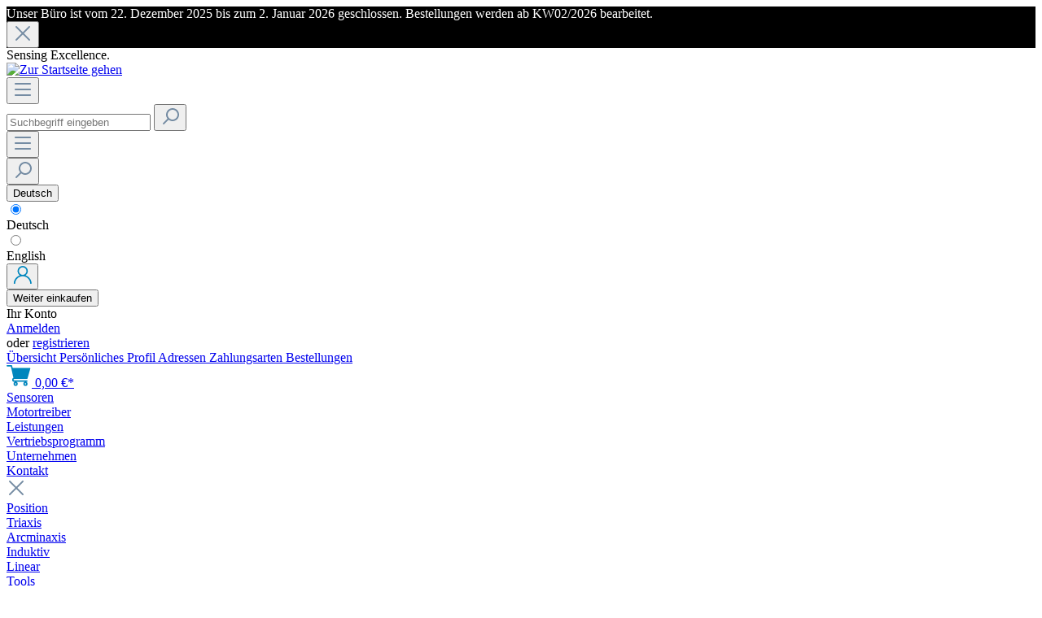

--- FILE ---
content_type: text/html; charset=UTF-8
request_url: https://as-electronic.net/MLX90333KGO-BCH-100
body_size: 20644
content:

<!DOCTYPE html>

<html lang="de-DE" itemscope="itemscope" itemtype="https://schema.org/WebPage">

                            
    <head>
                                            
                                            
                                        
                                        
                            
                                        
                                <meta charset="utf-8">
            
                            <meta name="viewport"
                      content="width=device-width, initial-scale=1, shrink-to-fit=no">
            
                            <meta name="author"
                      content="">
                <meta name="robots"
                      content="index,follow">
                <meta name="revisit-after"
                      content="15 days">
                <meta name="keywords"
                      content="MLX90333 90333 Triaxis 3d hall mainstream linear joystick position sensor">
                <meta name="description"
                      content="MLX90333 Melexis Pre-Programmable Triaxis Joystick Hall Position Sensor | Output SPI | Dual Die Full Redundant">
            
                <meta property="og:type"
          content="product">
    <meta property="og:site_name"
          content="AS ELECTRONIC">
    <meta property="og:url"
          content="https://as-electronic.net/MLX90333KGO-BCH-100">
    <meta property="og:title"
          content="MLX90333KGO-BCH-100">

    <meta property="og:description"
          content="MLX90333 Melexis Pre-Programmable Triaxis Joystick Hall Position Sensor | Output SPI | Dual Die Full Redundant">
    <meta property="og:image"
          content="https://as-electronic.net/media/7c/d5/5a/1623398969/mlx90333-melexis-triaxis-joystick-hall-position-sensor-analog-pwm-spi-tssop16-go-web.jpg?ts=1636725440">

            <meta property="product:brand"
              content="Melexis">
    
                        <meta property="product:price:amount"
          content="7.83">
    <meta property="product:price:currency"
          content="EUR">
    <meta property="product:product_link"
          content="https://as-electronic.net/MLX90333KGO-BCH-100">

    <meta name="twitter:card"
          content="product">
    <meta name="twitter:site"
          content="AS ELECTRONIC">
    <meta name="twitter:title"
          content="MLX90333KGO-BCH-100">
    <meta name="twitter:description"
          content="MLX90333 Melexis Pre-Programmable Triaxis Joystick Hall Position Sensor | Output SPI | Dual Die Full Redundant">
    <meta name="twitter:image"
          content="https://as-electronic.net/media/7c/d5/5a/1623398969/mlx90333-melexis-triaxis-joystick-hall-position-sensor-analog-pwm-spi-tssop16-go-web.jpg?ts=1636725440">

                            <meta itemprop="copyrightHolder"
                      content="AS ELECTRONIC">
                <meta itemprop="copyrightYear"
                      content="">
                <meta itemprop="isFamilyFriendly"
                      content="true">
                <meta itemprop="image"
                      content="https://as-electronic.net/media/ef/6d/a4/1602511390/logo_ase.svg?ts=1602511390">
            
                                            <meta name="theme-color"
                      content="#F2F2F2">
                            
                                                <link rel="alternate" hreflang="en-GB" href="https://as-electronic.net/en//MLX90333KGO-BCH-100">
                                    <link rel="alternate" hreflang="x-default" href="https://as-electronic.net/MLX90333KGO-BCH-100">
                                    <link rel="alternate" hreflang="de-DE" href="https://as-electronic.net/MLX90333KGO-BCH-100">
                                    

            <link rel="shortcut icon"
            href="https://as-electronic.net/media/56/2c/4d/1722583678/favicon_48.png?ts=1722583823">
    <link rel="icon"
            href="https://as-electronic.net/media/56/2c/4d/1722583678/favicon_48.png?ts=1722583823">

                                <link rel="apple-touch-icon"
                  sizes="180x180"
                  href="https://as-electronic.net/media/ef/6d/a4/1602511390/logo_ase.svg?ts=1602511390">
                    
            
    
    <link rel="canonical" href="https://as-electronic.net/MLX90333KGO-BCH-100">

                    <title itemprop="name">MLX90333KGO-BCH-100</title>
        
                                                                        <link rel="stylesheet"
                      href="https://as-electronic.net/theme/2476a4ddd8a7ac43d4c753a757bacdba/css/all.css?1750254832">
                                    
                        <script>
        window.features = {"V6_5_0_0":true,"v6.5.0.0":true,"V6_6_0_0":true,"v6.6.0.0":true,"V6_7_0_0":false,"v6.7.0.0":false,"DISABLE_VUE_COMPAT":false,"disable.vue.compat":false,"ACCESSIBILITY_TWEAKS":false,"accessibility.tweaks":false,"ADMIN_VITE":false,"admin.vite":false};
    </script>
        
                                    
                        
                <!-- Google Tag Manager -->
                <script>
                    function loadGTM() {
                        (function(w,d,s,l,i){w[l]=w[l]||[];w[l].push({'gtm.start':
                        new Date().getTime(),event:'gtm.js'});var f=d.getElementsByTagName(s)[0],
                        j=d.createElement(s),dl=l!='dataLayer'?'&l='+l:'';j.async=true;j.src=
                        'https://www.googletagmanager.com/gtm.js?id='+i+dl;f.parentNode.insertBefore(j,f);
                        })(window,document,'script','dataLayer','GTM-M4JRSMX');
                    }

                    let analyticsStorageEnabled = document.cookie.split(';').some((item) => item.trim().includes('google-analytics-enabled=1'));  

                    // load on pahge load
                    if (analyticsStorageEnabled == true) {
                        loadGTM();
                    }
                    
                    document.addEventListener("DOMContentLoaded", () => {

                        // load on accept all cookies, cookie banner bottom
                        if (document.querySelector('span.js-cookie-accept-all-button button')) {
                            document.querySelector('span.js-cookie-accept-all-button button').addEventListener('click', () => {
                                loadGTM();
                            });   
                        }

                        if (document.querySelector('span.js-cookie-configuration-button button')) {
                            document.querySelector('span.js-cookie-configuration-button button').addEventListener('click', () => {
                                setTimeout(function() {
                                    document.querySelector('button.btn.btn-primary.js-offcanvas-cookie-submit').addEventListener('click', () => {
                                        let analyticsStorageEnabled = document.cookie.split(';').some((item) => item.trim().includes('google-analytics-enabled=1'))
                                        if (analyticsStorageEnabled == true) {
                                            loadGTM();
                                        }
                                    });   

                                    document.querySelector('button.btn.btn-primary.btn-block.js-offcanvas-cookie-accept-all').addEventListener('click', () => {
                                        loadGTM();
                                    });    
                                    
                                }, "600");
                            });
                        } 

                        // load on cookie accept on cookie offcanvas
                        let button = document.querySelector('a[href="/cookie/offcanvas"]');
                        if (document.documentElement.lang == 'en-GB') {
                            button = document.querySelector('a[href="/en/cookie/offcanvas"]');
                        } 
                        button.addEventListener('click', () => {
                            setTimeout(function() {
                                document.querySelector('button.btn.btn-primary.js-offcanvas-cookie-submit').addEventListener('click', () => {
                                    let analyticsStorageEnabled = document.cookie.split(';').some((item) => item.trim().includes('google-analytics-enabled=1'))
                                    if (analyticsStorageEnabled == true) {
                                        loadGTM();
                                    }
                                });   

                                document.querySelector('button.btn.btn-primary.btn-block.js-offcanvas-cookie-accept-all').addEventListener('click', () => {
                                   loadGTM();
                                });    
                                
                            }, "600");
                            
                        });
                    });
                </script>
                <!-- End Google Tag Manager -->
            
                    
                            
            
                
                                    <script>
                    window.useDefaultCookieConsent = true;
                </script>
                    
                                <script>
                window.activeNavigationId = 'ec4dd87ba59c493387ce3e23ad7792a2';
                window.router = {
                    'frontend.cart.offcanvas': '/checkout/offcanvas',
                    'frontend.cookie.offcanvas': '/cookie/offcanvas',
                    'frontend.checkout.finish.page': '/checkout/finish',
                    'frontend.checkout.info': '/widgets/checkout/info',
                    'frontend.menu.offcanvas': '/widgets/menu/offcanvas',
                    'frontend.cms.page': '/widgets/cms',
                    'frontend.cms.navigation.page': '/widgets/cms/navigation',
                    'frontend.account.addressbook': '/widgets/account/address-book',
                    'frontend.country.country-data': '/country/country-state-data',
                    'frontend.app-system.generate-token': '/app-system/Placeholder/generate-token',
                    };
                window.salesChannelId = '0c0974b1d9e444269ac87b90180d0e4d';
            </script>
        
                                <script>
                
                window.breakpoints = {"xs":0,"sm":576,"md":768,"lg":992,"xl":1200,"xxl":1400};
            </script>
        
        
                        
                            <script>
                window.themeAssetsPublicPath = 'https://as-electronic.net/theme/0111377ff32844d28766000eed3a45ca/assets/';
            </script>
        
                                                            <script>
                        window.themeJsPublicPath = 'https://as-electronic.net/theme/2476a4ddd8a7ac43d4c753a757bacdba/js/';
                    </script>
                                            <script type="text/javascript" src="https://as-electronic.net/theme/2476a4ddd8a7ac43d4c753a757bacdba/js/storefront/storefront.js?1750254833" defer></script>
                                            <script type="text/javascript" src="https://as-electronic.net/theme/2476a4ddd8a7ac43d4c753a757bacdba/js/swag-pay-pal/swag-pay-pal.js?1750254833" defer></script>
                                            <script type="text/javascript" src="https://as-electronic.net/theme/2476a4ddd8a7ac43d4c753a757bacdba/js/ott-property-type-rangeslider/ott-property-type-rangeslider.js?1750254833" defer></script>
                                            <script type="text/javascript" src="https://as-electronic.net/theme/2476a4ddd8a7ac43d4c753a757bacdba/js/z14-cms-kit/z14-cms-kit.js?1750254833" defer></script>
                                            <script type="text/javascript" src="https://as-electronic.net/theme/2476a4ddd8a7ac43d4c753a757bacdba/js/z14-google-map/z14-google-map.js?1750254833" defer></script>
                                            <script type="text/javascript" src="https://as-electronic.net/theme/2476a4ddd8a7ac43d4c753a757bacdba/js/z14-product-request-form/z14-product-request-form.js?1750254833" defer></script>
                                            <script type="text/javascript" src="https://as-electronic.net/theme/2476a4ddd8a7ac43d4c753a757bacdba/js/laudert-friendly-captcha/laudert-friendly-captcha.js?1750254833" defer></script>
                                            <script type="text/javascript" src="https://as-electronic.net/theme/2476a4ddd8a7ac43d4c753a757bacdba/js/swag-custom-notification/swag-custom-notification.js?1750254833" defer></script>
                                            <script type="text/javascript" src="https://as-electronic.net/theme/2476a4ddd8a7ac43d4c753a757bacdba/js/as-electronic-theme/as-electronic-theme.js?1750254833" defer></script>
                                                        

    
    
        </head>

    <body class="is-ctl-product is-act-index">

                <div class="swag-custom-notification-banner"
     role="region"
     tabindex="0"
     data-hide-on-click-container
     style="
         background-color: #000000;
         color: #ffffff
     ">

            <div class="scroll-wrapper"
             role="marquee"
             aria-live="polite"
             aria-label="Unser Büro ist vom 22. Dezember 2025 bis zum 2. Januar 2026 geschlossen. Bestellungen werden ab KW02/2026 bearbeitet.">
            <div class="scroll-content">
                Unser Büro ist vom 22. Dezember 2025 bis zum 2. Januar 2026 geschlossen. Bestellungen werden ab KW02/2026 bearbeitet.
            </div>
        </div>
    
            <button type="button"
                class="swag-custom-notification-banner-close-icon icon icon-x icon-xs"
                data-hide-on-click-button
                aria-label="global.default.close"
                style="color: #ffffff;">
            <span class="icon icon-x">
                        <svg xmlns="http://www.w3.org/2000/svg" xmlns:xlink="http://www.w3.org/1999/xlink" width="24" height="24" viewBox="0 0 24 24"><defs><path d="m10.5858 12-7.293-7.2929c-.3904-.3905-.3904-1.0237 0-1.4142.3906-.3905 1.0238-.3905 1.4143 0L12 10.5858l7.2929-7.293c.3905-.3904 1.0237-.3904 1.4142 0 .3905.3906.3905 1.0238 0 1.4143L13.4142 12l7.293 7.2929c.3904.3905.3904 1.0237 0 1.4142-.3906.3905-1.0238.3905-1.4143 0L12 13.4142l-7.2929 7.293c-.3905.3904-1.0237.3904-1.4142 0-.3905-.3906-.3905-1.0238 0-1.4143L10.5858 12z" id="icons-default-x" /></defs><use xlink:href="#icons-default-x" fill="#758CA3" fill-rule="evenodd" /></svg>
        </span>        </button>
    
</div>

    
                            <!-- Google Tag Manager (noscript) -->
    <noscript>
        <iframe src="https://www.googletagmanager.com/ns.html?id=" height="0" width="0" style="display:none;visibility:hidden"></iframe>
    </noscript>
    <!-- End Google Tag Manager (noscript) -->
                <noscript class="noscript-main">
                
    <div role="alert"
                  class="alert alert-info alert-has-icon">
                                                                        
                                                    <span class="icon icon-info">
                        <svg xmlns="http://www.w3.org/2000/svg" xmlns:xlink="http://www.w3.org/1999/xlink" width="24" height="24" viewBox="0 0 24 24"><defs><path d="M12 7c.5523 0 1 .4477 1 1s-.4477 1-1 1-1-.4477-1-1 .4477-1 1-1zm1 9c0 .5523-.4477 1-1 1s-1-.4477-1-1v-5c0-.5523.4477-1 1-1s1 .4477 1 1v5zm11-4c0 6.6274-5.3726 12-12 12S0 18.6274 0 12 5.3726 0 12 0s12 5.3726 12 12zM12 2C6.4772 2 2 6.4772 2 12s4.4772 10 10 10 10-4.4772 10-10S17.5228 2 12 2z" id="icons-default-info" /></defs><use xlink:href="#icons-default-info" fill="#758CA3" fill-rule="evenodd" /></svg>
        </span>                                                    
                                    
                    <div class="alert-content-container">
                                                    
                                                        <div class="alert-content">                                                    Um unseren Shop in vollem Umfang nutzen zu können, empfehlen wir Ihnen Javascript in Ihrem Browser zu aktivieren.
                                                                </div>                
                                                                </div>
            </div>
            </noscript>
        
    

                        
            <header class="header-main">
                                    <div class="container">
                        
    
            <div class="row align-items-end header-row">

                                        <div class="col-12 col-lg-3 header-logo-col align-self-center">
                    <div class="header-logo-slogan">
                        <span>Sensing Excellence.</span>
                    </div>
                        <div class="header-logo-main">
                    <a class="header-logo-main-link"
               href="/"
               title="Zur Startseite gehen">
                                    <picture class="header-logo-picture">
                                                                            
                                                                            
                                                                                    <img src="https://as-electronic.net/media/ef/6d/a4/1602511390/logo_ase.svg?ts=1602511390"
                                     alt="Zur Startseite gehen"
                                     class="img-fluid header-logo-main-img">
                                                                        </picture>
                            </a>
            </div>
                </div>
            
                        <div class="col-12 col-lg-9 order-1 order-sm-8 header-actions-col">
                                <div class="row no-gutters row-actions align-items-center">
                                                            <div class="col-12 order-2 col-sm order-sm-1 header-search-col">
                    <div class="row">
                        <div class="col-sm-auto d-none d-sm-block d-lg-none">
                                                            <div class="nav-main-toggle">
                                                                            <button
                                            class="btn nav-main-toggle-btn header-actions-btn"
                                            type="button"
                                            data-off-canvas-menu="true"
                                            aria-label="Menü"
                                        >
                                                                                            <span class="icon icon-stack">
                        <svg xmlns="http://www.w3.org/2000/svg" xmlns:xlink="http://www.w3.org/1999/xlink" width="24" height="24" viewBox="0 0 24 24"><defs><path d="M3 13c-.5523 0-1-.4477-1-1s.4477-1 1-1h18c.5523 0 1 .4477 1 1s-.4477 1-1 1H3zm0-7c-.5523 0-1-.4477-1-1s.4477-1 1-1h18c.5523 0 1 .4477 1 1s-.4477 1-1 1H3zm0 14c-.5523 0-1-.4477-1-1s.4477-1 1-1h18c.5523 0 1 .4477 1 1s-.4477 1-1 1H3z" id="icons-default-stack" /></defs><use xlink:href="#icons-default-stack" fill="#758CA3" fill-rule="evenodd" /></svg>
        </span>                                                                                    </button>
                                                                    </div>
                                                    </div>
                        <div class="col">
                            
    <div class="collapse"
         id="searchCollapse">
        <div class="header-search">
                            <form action="/search"
                      method="get"
                      data-search-widget="true"
                      data-search-widget-options="{&quot;searchWidgetMinChars&quot;:4}"
                      data-url="/suggest?search="
                      class="header-search-form">
                                            <div class="input-group">
                                                            <input type="search"
                                       name="search"
                                       class="form-control header-search-input"
                                       autocomplete="off"
                                       autocapitalize="off"
                                       placeholder="Suchbegriff eingeben"
                                       aria-label="Suchbegriff eingeben"
                                       value=""
                                >
                            
                                                            <button type="submit"
                                        class="btn header-search-btn"
                                        aria-label="Suchen">
                                    <span class="header-search-icon">
                                        <span class="icon icon-search">
                        <svg xmlns="http://www.w3.org/2000/svg" xmlns:xlink="http://www.w3.org/1999/xlink" width="24" height="24" viewBox="0 0 24 24"><defs><path d="M10.0944 16.3199 4.707 21.707c-.3905.3905-1.0237.3905-1.4142 0-.3905-.3905-.3905-1.0237 0-1.4142L8.68 14.9056C7.6271 13.551 7 11.8487 7 10c0-4.4183 3.5817-8 8-8s8 3.5817 8 8-3.5817 8-8 8c-1.8487 0-3.551-.627-4.9056-1.6801zM15 16c3.3137 0 6-2.6863 6-6s-2.6863-6-6-6-6 2.6863-6 6 2.6863 6 6 6z" id="icons-default-search" /></defs><use xlink:href="#icons-default-search" fill="#758CA3" fill-rule="evenodd" /></svg>
        </span>                                    </span>
                                </button>
                                                    </div>
                                    </form>
                    </div>
    </div>
                        </div>
                    </div>
                </div>
            
                    
                                            <div class="col-12 order-1 col-sm-auto order-sm-2 header-actions-col">
                            <div class="row no-gutters">
                                                                                                <div class="col d-sm-none">
                                <div class="menu-button">
                                                                            <button
                                            class="btn nav-main-toggle-btn header-actions-btn"
                                            type="button"
                                            data-off-canvas-menu="true"
                                            aria-label="Menü"
                                        >
                                                                                            <span class="icon icon-stack">
                        <svg xmlns="http://www.w3.org/2000/svg" xmlns:xlink="http://www.w3.org/1999/xlink" width="24" height="24" viewBox="0 0 24 24"><use xlink:href="#icons-default-stack" fill="#758CA3" fill-rule="evenodd" /></svg>
        </span>                                                                                    </button>
                                                                    </div>
                            </div>
                        
                                
                                                                                                <div class="col-auto d-sm-none">
                                <div class="search-toggle">
                                    <button class="btn header-actions-btn search-toggle-btn js-search-toggle-btn collapsed"
                                            type="button"
                                            data-bs-toggle="collapse"
                                            data-bs-target="#searchCollapse"
                                            aria-expanded="false"
                                            aria-controls="searchCollapse"
                                            aria-label="Suchen">
                                        <span class="icon icon-search">
                        <svg xmlns="http://www.w3.org/2000/svg" xmlns:xlink="http://www.w3.org/1999/xlink" width="24" height="24" viewBox="0 0 24 24"><use xlink:href="#icons-default-search" fill="#758CA3" fill-rule="evenodd" /></svg>
        </span>                                    </button>
                                </div>
                            </div>
                        
                                
                                
                                                                    <div class="col-auto d-none d-lg-block">
                                        <div class="header-lang">
                                                            
            <div class="top-bar-nav-item top-bar-language">
                            <form method="post"
                      action="/checkout/language"
                      class="language-form"
                      data-form-auto-submit="true">
                                                                                            
                        <div class="languages-menu dropdown">
                            <button class="btn dropdown-toggle top-bar-nav-btn"
                                    type="button"
                                    id="languagesDropdown-top-bar"
                                    data-bs-toggle="dropdown"
                                    aria-haspopup="true"
                                    aria-expanded="false">
                                <div class="top-bar-list-icon language-flag country-de language-de"></div>
                                <span class="top-bar-nav-text">Deutsch</span>
                            </button>

                                                            <div class="top-bar-list dropdown-menu dropdown-menu-end"
                                    aria-labelledby="languagesDropdown-top-bar">
                                                                            <div class="top-bar-list-item dropdown-item item-checked"
                                             title="">
                                                                                                                                                                                            
                                                <label class="top-bar-list-label"
                                                       for="top-bar-e9af4109fb5e44e28c5c7712a273a1a9">
                                                    <input id="top-bar-e9af4109fb5e44e28c5c7712a273a1a9"
                                                           class="top-bar-list-radio"
                                                           value="e9af4109fb5e44e28c5c7712a273a1a9"
                                                           name="languageId"
                                                           type="radio"
                                                         checked>
                                                    <div class="top-bar-list-icon language-flag country-de language-de"></div>
                                                    Deutsch
                                                </label>
                                                                                    </div>
                                                                            <div class="top-bar-list-item dropdown-item"
                                             title="">
                                                                                                                                                                                            
                                                <label class="top-bar-list-label"
                                                       for="top-bar-2fbb5fe2e29a4d70aa5854ce7ce3e20b">
                                                    <input id="top-bar-2fbb5fe2e29a4d70aa5854ce7ce3e20b"
                                                           class="top-bar-list-radio"
                                                           value="2fbb5fe2e29a4d70aa5854ce7ce3e20b"
                                                           name="languageId"
                                                           type="radio"
                                                        >
                                                    <div class="top-bar-list-icon language-flag country-gb language-en"></div>
                                                    English
                                                </label>
                                                                                    </div>
                                                                    </div>
                                                    </div>

                        <input name="redirectTo" type="hidden" value="frontend.detail.page">

                                                    <input name="redirectParameters[_httpCache]" type="hidden" value="1">
                                                    <input name="redirectParameters[productId]" type="hidden" value="5437184d83584cbcb748645e89363287">
                                                            </form>
                    </div>
                                            </div>
                                    </div>
                                
                                                                                                <div class="col-auto">
                                <div class="account-menu">
                                        <div class="dropdown">
            <button class="btn account-menu-btn header-actions-btn"
            type="button"
            id="accountWidget"
            data-account-menu="true"
            data-bs-toggle="dropdown"
            aria-haspopup="true"
            aria-expanded="false"
            aria-label="Ihr Konto"
            title="Ihr Konto">
        <span class="icon icon-action-account">
                        <svg width="23" height="23" xmlns="http://www.w3.org/2000/svg"><path d="M19.64 14.236a10.958 10.958 0 00-4.18-2.622 6.357 6.357 0 002.762-5.24 6.367 6.367 0 00-6.36-6.36 6.367 6.367 0 00-6.359 6.36 6.357 6.357 0 002.762 5.24 10.958 10.958 0 00-4.18 2.622 10.928 10.928 0 00-3.222 7.778H2.58c0-5.117 4.164-9.28 9.282-9.28 5.117 0 9.281 4.163 9.281 9.28h1.719c0-2.938-1.145-5.7-3.222-7.778zm-7.777-3.222a4.646 4.646 0 01-4.64-4.64 4.646 4.646 0 014.64-4.64 4.646 4.646 0 014.64 4.64 4.646 4.646 0 01-4.64 4.64z" fill="#0086BD" fill-rule="nonzero"/></svg>
        </span>    </button>

                    <div class="dropdown-menu dropdown-menu-end account-menu-dropdown js-account-menu-dropdown"
                 aria-labelledby="accountWidget">
                

        
            <div class="offcanvas-header">
                <button class="btn offcanvas-close js-offcanvas-close sticky-top">
        <span class="btn btn-arrow--reverse btn-primary">
            Weiter einkaufen
        </span>
    </button>
        </div>
    
            <div class="offcanvas-body">
                <div class="account-menu">
                                    <div class="dropdown-header account-menu-header">
                    Ihr Konto
                </div>
                    
                                    <div class="account-menu-login">
                                            <a href="/account/login"
                           title="Anmelden"
                           class="btn btn-primary account-menu-login-button">
                            Anmelden
                        </a>
                    
                                            <div class="account-menu-register">
                            oder <a href="/account/login"
                                                                            title="Registrieren">registrieren</a>
                        </div>
                                    </div>
                    
                    <div class="account-menu-links">
                    <div class="header-account-menu">
        <div class="card account-menu-inner">
                                        
                                                <div class="list-group list-group-flush account-aside-list-group">
                                                                                    <a href="/account"
                                   title="Übersicht"
                                   class="list-group-item list-group-item-action account-aside-item">
                                    Übersicht
                                </a>
                            
                                                            <a href="/account/profile"
                                   title="Persönliches Profil"
                                   class="list-group-item list-group-item-action account-aside-item">
                                    Persönliches Profil
                                </a>
                            
                                                            <a href="/account/address"
                                   title="Adressen"
                                   class="list-group-item list-group-item-action account-aside-item">
                                    Adressen
                                </a>
                            
                                                            <a href="/account/payment"
                                   title="Zahlungsarten"
                                   class="list-group-item list-group-item-action account-aside-item">
                                    Zahlungsarten
                                </a>
                            
                                                            <a href="/account/order"
                                   title="Bestellungen"
                                   class="list-group-item list-group-item-action account-aside-item">
                                    Bestellungen
                                </a>
                                                                        </div>
                            
                                                </div>
    </div>
            </div>
            </div>
        </div>
                </div>
            </div>
                                </div>
                            </div>
                        
                                
                                                                                                <div class="col-auto">
                                <div
                                    class="header-cart"
                                    data-off-canvas-cart="true"
                                >
                                    <a class="btn header-cart-btn header-actions-btn"
                                       href="/checkout/cart"
                                       data-cart-widget="true"
                                       title="Warenkorb"
                                       aria-label="Warenkorb">
                                            <span class="header-cart-icon">
        <span class="icon icon-action-cart">
                        <svg width="31" height="27" viewBox="0 0 31 27" xmlns="http://www.w3.org/2000/svg"><g fill="#0086BD" fill-rule="evenodd"><g fill-rule="nonzero"><path d="M9.477 17.089H24.96a.854.854 0 00.82-.62l3.415-11.952a.854.854 0 00-.82-1.088H7.508L6.898.683a.854.854 0 00-.834-.669H.942a.854.854 0 100 1.708h4.437c.108.486 2.92 13.142 3.083 13.87a2.565 2.565 0 00-1.544 2.35 2.564 2.564 0 002.561 2.562h15.48a.854.854 0 100-1.708H9.48a.855.855 0 01-.002-1.707zM27.243 5.137L24.316 15.38H10.164L7.887 5.137h19.356zM8.625 23.065a2.564 2.564 0 002.561 2.56 2.564 2.564 0 002.562-2.56 2.564 2.564 0 00-2.562-2.561 2.564 2.564 0 00-2.56 2.56zm2.561-.854a.855.855 0 010 1.707.855.855 0 010-1.707zM20.691 23.065a2.564 2.564 0 002.561 2.56 2.564 2.564 0 002.561-2.56 2.564 2.564 0 00-2.56-2.561 2.564 2.564 0 00-2.562 2.56zm2.561-.854a.855.855 0 010 1.707.855.855 0 010-1.707z"/></g><path d="M7.226 4.224H28.16l-3.296 11.914H9.705z"/></g></svg>

        </span>    </span>
        <span class="header-cart-total">
        0,00 €*
    </span>
                                    </a>
                                </div>
                            </div>
                        
                                                            </div>
                        </div>
                                    </div>

                                <div class="row no-gutters row-menu">
                    <div class="col">
                                                    <div class="nav-main">
                                                                        <div class="main-navigation"
         id="mainNavigation"
         data-flyout-menu="true">
                    <div class="container">
                                    <nav class="nav main-navigation-menu"
                        itemscope="itemscope"
                        itemtype="http://schema.org/SiteNavigationElement">
                        
                        
                                                    
                                                                                            
                                                                                                            <a class="nav-link main-navigation-link nav-item-2b3dd48c422a4ae8a17582d2beb7959a  active"
                                           href="https://as-electronic.net/Sensoren/"
                                           itemprop="url"
                                           data-flyout-menu-trigger="2b3dd48c422a4ae8a17582d2beb7959a"                                                                                      title="Sensoren">
                                            <div class="main-navigation-link-text">
                                                <span itemprop="name">Sensoren</span>
                                            </div>
                                        </a>
                                                                                                                                                                
                                                                                                            <a class="nav-link main-navigation-link nav-item-019a0be3831870f38d7318a884077724 "
                                           href="https://as-electronic.net/Motortreiber/"
                                           itemprop="url"
                                           data-flyout-menu-trigger="019a0be3831870f38d7318a884077724"                                                                                      title="Motortreiber">
                                            <div class="main-navigation-link-text">
                                                <span itemprop="name">Motortreiber</span>
                                            </div>
                                        </a>
                                                                                                                                                                
                                                                                                            <a class="nav-link main-navigation-link nav-item-e18bdc629fad4035b74662852e2a13b2 "
                                           href="https://as-electronic.net/Leistungen/"
                                           itemprop="url"
                                           data-flyout-menu-trigger="e18bdc629fad4035b74662852e2a13b2"                                                                                      title="Leistungen">
                                            <div class="main-navigation-link-text">
                                                <span itemprop="name">Leistungen</span>
                                            </div>
                                        </a>
                                                                                                                                                                
                                                                                                            <a class="nav-link main-navigation-link nav-item-9c528bdb21734c5aaa8e317b3c259152 "
                                           href="https://as-electronic.net/Vertriebsprogramm/"
                                           itemprop="url"
                                                                                                                                 title="Vertriebsprogramm">
                                            <div class="main-navigation-link-text">
                                                <span itemprop="name">Vertriebsprogramm</span>
                                            </div>
                                        </a>
                                                                                                                                                                
                                                                                                            <a class="nav-link main-navigation-link nav-item-6b014205f9094da184c506b695dfe762 "
                                           href="https://as-electronic.net/Unternehmen/"
                                           itemprop="url"
                                                                                                                                 title="Unternehmen">
                                            <div class="main-navigation-link-text">
                                                <span itemprop="name">Unternehmen</span>
                                            </div>
                                        </a>
                                                                                                                                                                
                                                                                                            <a class="nav-link main-navigation-link nav-item-aa91f32221a9419d885f8f56d126bf08 "
                                           href="https://as-electronic.net/Kontakt/"
                                           itemprop="url"
                                                                                                                                 title="Kontakt">
                                            <div class="main-navigation-link-text">
                                                <span itemprop="name">Kontakt</span>
                                            </div>
                                        </a>
                                                                                                                                            </nav>
                            </div>
        
                                                                                                                                                                                                                                                                                                                    
                                                <div class="navigation-flyouts">
                                                                                                                                                                <div class="navigation-flyout"
                                             data-flyout-menu-id="2b3dd48c422a4ae8a17582d2beb7959a">
                                            <div class="container">
                                                                                                            
            <div class="row navigation-flyout-bar">
            
                <div class="col text-right">
        <div class="navigation-flyout-close js-close-flyout-menu">
                                                                                        <span class="icon icon-x">
                        <svg xmlns="http://www.w3.org/2000/svg" xmlns:xlink="http://www.w3.org/1999/xlink" width="24" height="24" viewBox="0 0 24 24"><defs><path d="m10.5858 12-7.293-7.2929c-.3904-.3905-.3904-1.0237 0-1.4142.3906-.3905 1.0238-.3905 1.4143 0L12 10.5858l7.2929-7.293c.3905-.3904 1.0237-.3904 1.4142 0 .3905.3906.3905 1.0238 0 1.4143L13.4142 12l7.293 7.2929c.3904.3905.3904 1.0237 0 1.4142-.3906.3905-1.0238.3905-1.4143 0L12 13.4142l-7.2929 7.293c-.3905.3904-1.0237.3904-1.4142 0-.3905-.3906-.3905-1.0238 0-1.4143L10.5858 12z" id="icons-default-x" /></defs><use xlink:href="#icons-default-x" fill="#758CA3" fill-rule="evenodd" /></svg>
        </span>                                                    
                    </div>
    </div>
        </div>
    
            <div class="row navigation-flyout-content">
                            <div class="col">
                    <div class="navigation-flyout-categories">
                                                        
                    
    
    <div class="row navigation-flyout-categories is-level-0">
                                            
                            <div class="col-3 navigation-flyout-col">
                                                                        <a class="nav-item nav-link navigation-flyout-link is-level-0 active"
                               href="https://as-electronic.net/Sensoren/Position/"
                               itemprop="url"
                                                              title="Position">
                                <span itemprop="name">Position</span>
                            </a>
                                            
                                                                            
        
    
    <div class="navigation-flyout-categories is-level-1">
                                            
                            <div class="navigation-flyout-col">
                                                                        <a class="nav-item nav-link navigation-flyout-link is-level-1 active"
                               href="https://as-electronic.net/Sensoren/Position/Triaxis/"
                               itemprop="url"
                                                              title="Triaxis">
                                <span itemprop="name">Triaxis</span>
                            </a>
                                            
                                                                            
        
    
    <div class="navigation-flyout-categories is-level-2">
            </div>
                                                            </div>
                                                        
                            <div class="navigation-flyout-col">
                                                                        <a class="nav-item nav-link navigation-flyout-link is-level-1"
                               href="https://as-electronic.net/Sensoren/Position/Arcminaxis/"
                               itemprop="url"
                                                              title="Arcminaxis">
                                <span itemprop="name">Arcminaxis</span>
                            </a>
                                            
                                                                            
        
    
    <div class="navigation-flyout-categories is-level-2">
            </div>
                                                            </div>
                                                        
                            <div class="navigation-flyout-col">
                                                                        <a class="nav-item nav-link navigation-flyout-link is-level-1"
                               href="https://as-electronic.net/Sensoren/Position/Induktiv/"
                               itemprop="url"
                                                              title="Induktiv">
                                <span itemprop="name">Induktiv</span>
                            </a>
                                            
                                                                            
        
    
    <div class="navigation-flyout-categories is-level-2">
            </div>
                                                            </div>
                                                        
                            <div class="navigation-flyout-col">
                                                                        <a class="nav-item nav-link navigation-flyout-link is-level-1"
                               href="https://as-electronic.net/Sensoren/Position/Linear/"
                               itemprop="url"
                                                              title="Linear">
                                <span itemprop="name">Linear</span>
                            </a>
                                            
                                                                            
        
    
    <div class="navigation-flyout-categories is-level-2">
            </div>
                                                            </div>
                                                        
                            <div class="navigation-flyout-col">
                                                                        <a class="nav-item nav-link navigation-flyout-link is-level-1"
                               href="https://as-electronic.net/Sensoren/Position/Tools/"
                               itemprop="url"
                                                              title="Tools">
                                <span itemprop="name">Tools</span>
                            </a>
                                            
                                                                            
        
    
    <div class="navigation-flyout-categories is-level-2">
            </div>
                                                            </div>
                                                        
                            <div class="navigation-flyout-col">
                                                                        <a class="nav-item nav-link navigation-flyout-link is-level-1"
                               href="https://as-electronic.net/Sensoren/Position/Magnete/"
                               itemprop="url"
                                                              title="Magnete">
                                <span itemprop="name">Magnete</span>
                            </a>
                                            
                                                                            
        
    
    <div class="navigation-flyout-categories is-level-2">
            </div>
                                                            </div>
                                                        
                            <div class="navigation-flyout-col">
                                                                        <a class="nav-item nav-link navigation-flyout-link is-level-1"
                               href="https://as-electronic.net/Sensoren/Position/S-L/"
                               itemprop="url"
                                                              title="S&amp;L">
                                <span itemprop="name">S&amp;L</span>
                            </a>
                                            
                                                                            
        
    
    <div class="navigation-flyout-categories is-level-2">
            </div>
                                                            </div>
                                                        
                            <div class="navigation-flyout-col">
                                                                        <a class="nav-item nav-link navigation-flyout-link is-level-1"
                               href="https://as-electronic.net/Sensoren/Position/IMU/"
                               itemprop="url"
                                                              title="IMU">
                                <span itemprop="name">IMU</span>
                            </a>
                                            
                                                                            
        
    
    <div class="navigation-flyout-categories is-level-2">
            </div>
                                                            </div>
                        </div>
                                                            </div>
                                                        
                            <div class="col-3 navigation-flyout-col">
                                                                        <a class="nav-item nav-link navigation-flyout-link is-level-0"
                               href="https://as-electronic.net/Sensoren/Current/"
                               itemprop="url"
                                                              title="Current">
                                <span itemprop="name">Current</span>
                            </a>
                                            
                                                                            
        
    
    <div class="navigation-flyout-categories is-level-1">
                                            
                            <div class="navigation-flyout-col">
                                                                        <a class="nav-item nav-link navigation-flyout-link is-level-1"
                               href="https://as-electronic.net/Sensoren/Current/Conventional/"
                               itemprop="url"
                                                              title="Conventional">
                                <span itemprop="name">Conventional</span>
                            </a>
                                            
                                                                            
        
    
    <div class="navigation-flyout-categories is-level-2">
            </div>
                                                            </div>
                                                        
                            <div class="navigation-flyout-col">
                                                                        <a class="nav-item nav-link navigation-flyout-link is-level-1"
                               href="https://as-electronic.net/Sensoren/Current/IMC-Hall/"
                               itemprop="url"
                                                              title="IMC-Hall">
                                <span itemprop="name">IMC-Hall</span>
                            </a>
                                            
                                                                            
        
    
    <div class="navigation-flyout-categories is-level-2">
            </div>
                                                            </div>
                                                        
                            <div class="navigation-flyout-col">
                                                                        <a class="nav-item nav-link navigation-flyout-link is-level-1"
                               href="https://as-electronic.net/Sensoren/Current/Integrated/"
                               itemprop="url"
                                                              title="Integrated">
                                <span itemprop="name">Integrated</span>
                            </a>
                                            
                                                                            
        
    
    <div class="navigation-flyout-categories is-level-2">
            </div>
                                                            </div>
                                                        
                            <div class="navigation-flyout-col">
                                                                        <a class="nav-item nav-link navigation-flyout-link is-level-1"
                               href="https://as-electronic.net/Sensoren/Current/Tools/"
                               itemprop="url"
                                                              title="Tools">
                                <span itemprop="name">Tools</span>
                            </a>
                                            
                                                                            
        
    
    <div class="navigation-flyout-categories is-level-2">
            </div>
                                                            </div>
                        </div>
                                                            </div>
                                                        
                            <div class="col-3 navigation-flyout-col">
                                                                        <a class="nav-item nav-link navigation-flyout-link is-level-0"
                               href="https://as-electronic.net/Sensoren/Funk-RFID/"
                               itemprop="url"
                                                              title="Funk RFID">
                                <span itemprop="name">Funk RFID</span>
                            </a>
                                            
                                                                            
        
    
    <div class="navigation-flyout-categories is-level-1">
                                            
                            <div class="navigation-flyout-col">
                                                                        <a class="nav-item nav-link navigation-flyout-link is-level-1"
                               href="https://as-electronic.net/Sensoren/Funk-RFID/RFID-Tags/"
                               itemprop="url"
                                                              title="RFID-Tags">
                                <span itemprop="name">RFID-Tags</span>
                            </a>
                                            
                                                                            
        
    
    <div class="navigation-flyout-categories is-level-2">
            </div>
                                                            </div>
                                                        
                            <div class="navigation-flyout-col">
                                                                        <a class="nav-item nav-link navigation-flyout-link is-level-1"
                               href="https://as-electronic.net/Sensoren/Funk-RFID/Zubehoer/"
                               itemprop="url"
                                                              title="Zubehör">
                                <span itemprop="name">Zubehör</span>
                            </a>
                                            
                                                                            
        
    
    <div class="navigation-flyout-categories is-level-2">
            </div>
                                                            </div>
                                                        
                            <div class="navigation-flyout-col">
                                                                        <a class="nav-item nav-link navigation-flyout-link is-level-1"
                               href="https://as-electronic.net/Sensoren/Funk-RFID/125kHz-Transceiver/"
                               itemprop="url"
                                                              title="125kHz Transceiver">
                                <span itemprop="name">125kHz Transceiver</span>
                            </a>
                                            
                                                                            
        
    
    <div class="navigation-flyout-categories is-level-2">
            </div>
                                                            </div>
                                                        
                            <div class="navigation-flyout-col">
                                                                        <a class="nav-item nav-link navigation-flyout-link is-level-1"
                               href="https://as-electronic.net/Sensoren/Funk-RFID/Tools/"
                               itemprop="url"
                                                              title="Tools">
                                <span itemprop="name">Tools</span>
                            </a>
                                            
                                                                            
        
    
    <div class="navigation-flyout-categories is-level-2">
            </div>
                                                            </div>
                                                        
                            <div class="navigation-flyout-col">
                                                                        <a class="nav-item nav-link navigation-flyout-link is-level-1"
                               href="https://as-electronic.net/Sensoren/Funk-RFID/Spulen-Antennen/"
                               itemprop="url"
                                                              title="Spulen/Antennen">
                                <span itemprop="name">Spulen/Antennen</span>
                            </a>
                                            
                                                                            
        
    
    <div class="navigation-flyout-categories is-level-2">
            </div>
                                                            </div>
                        </div>
                                                            </div>
                                                        
                            <div class="col-3 navigation-flyout-col">
                                                                        <a class="nav-item nav-link navigation-flyout-link is-level-0"
                               href="https://as-electronic.net/Sensoren/Optisch/"
                               itemprop="url"
                                                              title="Optisch">
                                <span itemprop="name">Optisch</span>
                            </a>
                                            
                                                                            
        
    
    <div class="navigation-flyout-categories is-level-1">
                                            
                            <div class="navigation-flyout-col">
                                                                        <a class="nav-item nav-link navigation-flyout-link is-level-1"
                               href="https://as-electronic.net/Sensoren/Optisch/SensorEyeC/"
                               itemprop="url"
                                                              title="SensorEyeC">
                                <span itemprop="name">SensorEyeC</span>
                            </a>
                                            
                                                                            
        
    
    <div class="navigation-flyout-categories is-level-2">
            </div>
                                                            </div>
                        </div>
                                                            </div>
                                                        
                            <div class="col-3 navigation-flyout-col">
                                                                        <a class="nav-item nav-link navigation-flyout-link is-level-0"
                               href="https://as-electronic.net/Sensoren/Umwelt/"
                               itemprop="url"
                                                              title="Umwelt">
                                <span itemprop="name">Umwelt</span>
                            </a>
                                            
                                                                            
        
    
    <div class="navigation-flyout-categories is-level-1">
                                            
                            <div class="navigation-flyout-col">
                                                                        <a class="nav-item nav-link navigation-flyout-link is-level-1"
                               href="https://as-electronic.net/Sensoren/Umwelt/IR-Temperature/"
                               itemprop="url"
                                                              title="IR-Temperature">
                                <span itemprop="name">IR-Temperature</span>
                            </a>
                                            
                                                                            
        
    
    <div class="navigation-flyout-categories is-level-2">
                                            
                            <div class="navigation-flyout-col">
                                                                        <a class="nav-item nav-link navigation-flyout-link is-level-2"
                               href="https://as-electronic.net/Sensoren/Umwelt/IR-Temperature/Single-Dual-Spot/"
                               itemprop="url"
                                                              title="Single/Dual-Spot">
                                <span itemprop="name">Single/Dual-Spot</span>
                            </a>
                                            
                                                                            
        
    
    <div class="navigation-flyout-categories is-level-3">
            </div>
                                                            </div>
                                                        
                            <div class="navigation-flyout-col">
                                                                        <a class="nav-item nav-link navigation-flyout-link is-level-2"
                               href="https://as-electronic.net/Sensoren/Umwelt/IR-Temperature/Array/"
                               itemprop="url"
                                                              title="Array">
                                <span itemprop="name">Array</span>
                            </a>
                                            
                                                                            
        
    
    <div class="navigation-flyout-categories is-level-3">
            </div>
                                                            </div>
                        </div>
                                                            </div>
                                                        
                            <div class="navigation-flyout-col">
                                                                        <a class="nav-item nav-link navigation-flyout-link is-level-1"
                               href="https://as-electronic.net/Sensoren/Umwelt/Tools/"
                               itemprop="url"
                                                              title="Tools">
                                <span itemprop="name">Tools</span>
                            </a>
                                            
                                                                            
        
    
    <div class="navigation-flyout-categories is-level-2">
            </div>
                                                            </div>
                                                        
                            <div class="navigation-flyout-col">
                                                                        <a class="nav-item nav-link navigation-flyout-link is-level-1"
                               href="https://as-electronic.net/Sensoren/Umwelt/Druck/"
                               itemprop="url"
                                                              title="Druck">
                                <span itemprop="name">Druck</span>
                            </a>
                                            
                                                                            
        
    
    <div class="navigation-flyout-categories is-level-2">
            </div>
                                                            </div>
                                                        
                            <div class="navigation-flyout-col">
                                                                        <a class="nav-item nav-link navigation-flyout-link is-level-1"
                               href="https://as-electronic.net/Sensoren/Umwelt/Partikelsensor/"
                               itemprop="url"
                                                              title="Partikelsensor">
                                <span itemprop="name">Partikelsensor</span>
                            </a>
                                            
                                                                            
        
    
    <div class="navigation-flyout-categories is-level-2">
            </div>
                                                            </div>
                        </div>
                                                            </div>
                        </div>
                                            </div>
                </div>
            
                                                </div>
                                                                                                </div>
                                        </div>
                                                                                                                                                                                                            <div class="navigation-flyout"
                                             data-flyout-menu-id="019a0be3831870f38d7318a884077724">
                                            <div class="container">
                                                                                                            
            <div class="row navigation-flyout-bar">
            
                <div class="col text-right">
        <div class="navigation-flyout-close js-close-flyout-menu">
                                                                                        <span class="icon icon-x">
                        <svg xmlns="http://www.w3.org/2000/svg" xmlns:xlink="http://www.w3.org/1999/xlink" width="24" height="24" viewBox="0 0 24 24"><use xlink:href="#icons-default-x" fill="#758CA3" fill-rule="evenodd" /></svg>
        </span>                                                    
                    </div>
    </div>
        </div>
    
            <div class="row navigation-flyout-content">
                            <div class="col">
                    <div class="navigation-flyout-categories">
                                                        
                    
    
    <div class="row navigation-flyout-categories is-level-0">
                                            
                            <div class="col-3 navigation-flyout-col">
                                                                        <a class="nav-item nav-link navigation-flyout-link is-level-0"
                               href="https://as-electronic.net/Motortreiber/PWM-Serial-Motortreiber/"
                               itemprop="url"
                                                              title="PWM/Serial Motortreiber">
                                <span itemprop="name">PWM/Serial Motortreiber</span>
                            </a>
                                            
                                                                            
        
    
    <div class="navigation-flyout-categories is-level-1">
            </div>
                                                            </div>
                        </div>
                                            </div>
                </div>
            
                                                </div>
                                                                                                </div>
                                        </div>
                                                                                                                                                                                                            <div class="navigation-flyout"
                                             data-flyout-menu-id="e18bdc629fad4035b74662852e2a13b2">
                                            <div class="container">
                                                                                                            
            <div class="row navigation-flyout-bar">
            
                <div class="col text-right">
        <div class="navigation-flyout-close js-close-flyout-menu">
                                                                                        <span class="icon icon-x">
                        <svg xmlns="http://www.w3.org/2000/svg" xmlns:xlink="http://www.w3.org/1999/xlink" width="24" height="24" viewBox="0 0 24 24"><use xlink:href="#icons-default-x" fill="#758CA3" fill-rule="evenodd" /></svg>
        </span>                                                    
                    </div>
    </div>
        </div>
    
            <div class="row navigation-flyout-content">
                            <div class="col">
                    <div class="navigation-flyout-categories">
                                                        
                    
    
    <div class="row navigation-flyout-categories is-level-0">
                                            
                            <div class="col-3 navigation-flyout-col">
                                                                        <a class="nav-item nav-link navigation-flyout-link is-level-0"
                               href="https://as-electronic.net/Leistungen/Projektunterstuetzung/"
                               itemprop="url"
                                                              title="Projektunterstützung">
                                <span itemprop="name">Projektunterstützung</span>
                            </a>
                                            
                                                                            
        
    
    <div class="navigation-flyout-categories is-level-1">
                                            
                            <div class="navigation-flyout-col">
                                                                        <a class="nav-item nav-link navigation-flyout-link is-level-1"
                               href="/Leistungen/Projektunterstuetzung/#ablauf"
                               itemprop="url"
                                                              title="Projektphasen">
                                <span itemprop="name">Projektphasen</span>
                            </a>
                                            
                                                                            
        
    
    <div class="navigation-flyout-categories is-level-2">
            </div>
                                                            </div>
                        </div>
                                                            </div>
                                                        
                            <div class="col-3 navigation-flyout-col">
                                                                        <a class="nav-item nav-link navigation-flyout-link is-level-0"
                               href="https://as-electronic.net/Leistungen/Simulation/"
                               itemprop="url"
                                                              title="Simulation">
                                <span itemprop="name">Simulation</span>
                            </a>
                                            
                                                                            
        
    
    <div class="navigation-flyout-categories is-level-1">
                                            
                            <div class="navigation-flyout-col">
                                                                        <a class="nav-item nav-link navigation-flyout-link is-level-1"
                               href="/Leistungen/Simulation/#magnetismus"
                               itemprop="url"
                                                              title="Magnetismus">
                                <span itemprop="name">Magnetismus</span>
                            </a>
                                            
                                                                            
        
    
    <div class="navigation-flyout-categories is-level-2">
            </div>
                                                            </div>
                                                        
                            <div class="navigation-flyout-col">
                                                                        <a class="nav-item nav-link navigation-flyout-link is-level-1"
                               href="/Leistungen/Simulation/#strommessung"
                               itemprop="url"
                                                              title="Strommessung">
                                <span itemprop="name">Strommessung</span>
                            </a>
                                            
                                                                            
        
    
    <div class="navigation-flyout-categories is-level-2">
            </div>
                                                            </div>
                                                        
                            <div class="navigation-flyout-col">
                                                                        <a class="nav-item nav-link navigation-flyout-link is-level-1"
                               href="/Leistungen/Simulation/#induktive-sensorik"
                               itemprop="url"
                                                              title="Induktive Sensorik">
                                <span itemprop="name">Induktive Sensorik</span>
                            </a>
                                            
                                                                            
        
    
    <div class="navigation-flyout-categories is-level-2">
            </div>
                                                            </div>
                        </div>
                                                            </div>
                                                        
                            <div class="col-3 navigation-flyout-col">
                                                                        <a class="nav-item nav-link navigation-flyout-link is-level-0"
                               href="https://as-electronic.net/Leistungen/Bauteilprogrammierung/"
                               itemprop="url"
                                                              title="Bauteilprogrammierung">
                                <span itemprop="name">Bauteilprogrammierung</span>
                            </a>
                                            
                                                                            
        
    
    <div class="navigation-flyout-categories is-level-1">
                                            
                            <div class="navigation-flyout-col">
                                                                        <a class="nav-item nav-link navigation-flyout-link is-level-1"
                               href="/Leistungen/Bauteilprogrammierung/#programmierung"
                               itemprop="url"
                                                              title="Programmierung">
                                <span itemprop="name">Programmierung</span>
                            </a>
                                            
                                                                            
        
    
    <div class="navigation-flyout-categories is-level-2">
            </div>
                                                            </div>
                        </div>
                                                            </div>
                        </div>
                                            </div>
                </div>
            
                                                </div>
                                                                                                </div>
                                        </div>
                                                                                                                                                                                                                                                                                                                                </div>
                                        </div>
                                                            </div>
                                            </div>
                </div>
            </div>

        </div>
                        </div>
                            </header>
        
        
                                    <div class="d-none js-navigation-offcanvas-initial-content">
                                            

        
            <div class="offcanvas-header">
                <button class="btn offcanvas-close js-offcanvas-close sticky-top">
        <span class="btn btn-arrow--reverse btn-primary">
            Weiter einkaufen
        </span>
    </button>
        </div>
    
            <div class="offcanvas-body">
                        <nav class="nav navigation-offcanvas-actions">
                                
            <div class="top-bar-nav-item top-bar-language">
                            <form method="post"
                      action="/checkout/language"
                      class="language-form"
                      data-form-auto-submit="true">
                                                                                            
                        <div class="languages-menu dropdown">
                            <button class="btn dropdown-toggle top-bar-nav-btn"
                                    type="button"
                                    id="languagesDropdown-offcanvas"
                                    data-bs-toggle="dropdown"
                                    aria-haspopup="true"
                                    aria-expanded="false">
                                <div class="top-bar-list-icon language-flag country-de language-de"></div>
                                <span class="top-bar-nav-text">Deutsch</span>
                            </button>

                                                            <div class="top-bar-list dropdown-menu dropdown-menu-end"
                                    aria-labelledby="languagesDropdown-offcanvas">
                                                                            <div class="top-bar-list-item dropdown-item item-checked"
                                             title="">
                                                                                                                                                                                            
                                                <label class="top-bar-list-label"
                                                       for="offcanvas-e9af4109fb5e44e28c5c7712a273a1a9">
                                                    <input id="offcanvas-e9af4109fb5e44e28c5c7712a273a1a9"
                                                           class="top-bar-list-radio"
                                                           value="e9af4109fb5e44e28c5c7712a273a1a9"
                                                           name="languageId"
                                                           type="radio"
                                                         checked>
                                                    <div class="top-bar-list-icon language-flag country-de language-de"></div>
                                                    Deutsch
                                                </label>
                                                                                    </div>
                                                                            <div class="top-bar-list-item dropdown-item"
                                             title="">
                                                                                                                                                                                            
                                                <label class="top-bar-list-label"
                                                       for="offcanvas-2fbb5fe2e29a4d70aa5854ce7ce3e20b">
                                                    <input id="offcanvas-2fbb5fe2e29a4d70aa5854ce7ce3e20b"
                                                           class="top-bar-list-radio"
                                                           value="2fbb5fe2e29a4d70aa5854ce7ce3e20b"
                                                           name="languageId"
                                                           type="radio"
                                                        >
                                                    <div class="top-bar-list-icon language-flag country-gb language-en"></div>
                                                    English
                                                </label>
                                                                                    </div>
                                                                    </div>
                                                    </div>

                        <input name="redirectTo" type="hidden" value="frontend.detail.page">

                                                    <input name="redirectParameters[_httpCache]" type="hidden" value="1">
                                                    <input name="redirectParameters[productId]" type="hidden" value="5437184d83584cbcb748645e89363287">
                                                            </form>
                    </div>
                
                                
                        </nav>
    
    
    <div class="navigation-offcanvas-container js-navigation-offcanvas">
        <div class="navigation-offcanvas-overlay-content js-navigation-offcanvas-overlay-content">
                                <a class="nav-item nav-link is-home-link navigation-offcanvas-link js-navigation-offcanvas-link"
       href="/widgets/menu/offcanvas"
       itemprop="url"
       title="Zeige alle Kategorien">
                    <span class="navigation-offcanvas-link-icon js-navigation-offcanvas-loading-icon">
                <span class="icon icon-stack">
                        <svg xmlns="http://www.w3.org/2000/svg" xmlns:xlink="http://www.w3.org/1999/xlink" width="24" height="24" viewBox="0 0 24 24"><use xlink:href="#icons-default-stack" fill="#758CA3" fill-rule="evenodd" /></svg>
        </span>            </span>
            <span itemprop="name">
                Zeige alle Kategorien
            </span>
            </a>

                    <a class="nav-item nav-link navigation-offcanvas-headline"
       href="https://as-electronic.net/Sensoren/Position/Triaxis/"
              itemprop="url">
                    <span itemprop="name">
                Triaxis
            </span>
            </a>

                    
    <a class="nav-item nav-link is-back-link navigation-offcanvas-link js-navigation-offcanvas-link"
       href="/widgets/menu/offcanvas?navigationId=e2a0e2d60c144c5d8a4c5accb70c3cf6"
       itemprop="url"
       title="Zurück">
                    <span class="navigation-offcanvas-link-icon js-navigation-offcanvas-loading-icon">
                            <span class="icon icon-arrow-medium-left icon-sm">
                        <svg xmlns="http://www.w3.org/2000/svg" xmlns:xlink="http://www.w3.org/1999/xlink" width="16" height="16" viewBox="0 0 16 16"><defs><path id="icons-solid-arrow-medium-left" d="M4.7071 5.2929c-.3905-.3905-1.0237-.3905-1.4142 0-.3905.3905-.3905 1.0237 0 1.4142l4 4c.3905.3905 1.0237.3905 1.4142 0l4-4c.3905-.3905.3905-1.0237 0-1.4142-.3905-.3905-1.0237-.3905-1.4142 0L8 8.5858l-3.2929-3.293z" /></defs><use transform="matrix(0 -1 -1 0 16 16)" xlink:href="#icons-solid-arrow-medium-left" fill="#758CA3" fill-rule="evenodd" /></svg>
        </span>                    </span>

            <span itemprop="name">
            Zurück
        </span>
            </a>
            
            <nav class="navigation-offcanvas-nav" role="navigation">
                <ul class="list-unstyled navigation-offcanvas-list">
                                            
    <li class="navigation-offcanvas-list-item">
                    <a class="nav-item nav-link navigation-offcanvas-link is-current-category"
               href="https://as-electronic.net/Sensoren/Position/Triaxis/"
               itemprop="url"
                              title="Triaxis">
                                    <span itemprop="name">
                    Triaxis anzeigen
                </span>
                            </a>
            </li>
                    
                                                        </ul>
            </nav>
        </div>
    </div>
        </div>
                                        </div>
                    
            
                <main class="content-main">
                                    <div class="flashbags container">
                                            </div>
                
                    <div class="container-main">
                        <div class="cms-breadcrumb container">
                            
                                                        
                    <div class="breadcrumb cms-breadcrumb px-0">
                <nav aria-label="breadcrumb">
                                            <ol class="breadcrumb"
                            itemscope
                            itemtype="https://schema.org/BreadcrumbList">

                                                                                        <li class="breadcrumb-item is-first"
                                    itemprop="itemListElement"
                                    itemscope
                                    itemtype="https://schema.org/ListItem">
                                    <a href="/"
                                       class="breadcrumb-link"
                                       title="Home"
                                       itemprop="item">
                                        <link itemprop="url"
                                              href="/"/>
                                        <span class="breadcrumb-title" itemprop="name">Home</span>
                                        <meta itemprop="position" content="0" />
                                    </a>
                                </li>
                            
                                                                                            
                                                                                                    <li class="breadcrumb-item"
                                                                        itemprop="itemListElement"
                                    itemscope
                                    itemtype="https://schema.org/ListItem">
                                                                            <a href="https://as-electronic.net/Sensoren/"
                                           class="breadcrumb-link "
                                           title="Sensoren"
                                                                                      itemprop="item">
                                            <link itemprop="url"
                                                  href="https://as-electronic.net/Sensoren/">
                                            <span class="breadcrumb-title" itemprop="name">Sensoren</span>
                                        </a>
                                                                        <meta itemprop="position" content="1">
                                </li>
                            
                                
                                                                                                                            
                                                                                                    <li class="breadcrumb-item"
                                                                        itemprop="itemListElement"
                                    itemscope
                                    itemtype="https://schema.org/ListItem">
                                                                            <a href="https://as-electronic.net/Sensoren/Position/"
                                           class="breadcrumb-link "
                                           title="Position"
                                                                                      itemprop="item">
                                            <link itemprop="url"
                                                  href="https://as-electronic.net/Sensoren/Position/">
                                            <span class="breadcrumb-title" itemprop="name">Position</span>
                                        </a>
                                                                        <meta itemprop="position" content="2">
                                </li>
                            
                                
                                                                                                                            
                                                                                                    <li class="breadcrumb-item"
                                    aria-current="page"                                    itemprop="itemListElement"
                                    itemscope
                                    itemtype="https://schema.org/ListItem">
                                                                            <a href="https://as-electronic.net/Sensoren/Position/Triaxis/"
                                           class="breadcrumb-link  is-active"
                                           title="Triaxis"
                                                                                      itemprop="item">
                                            <link itemprop="url"
                                                  href="https://as-electronic.net/Sensoren/Position/Triaxis/">
                                            <span class="breadcrumb-title" itemprop="name">Triaxis</span>
                                        </a>
                                                                        <meta itemprop="position" content="3">
                                </li>
                            
                                
                                                                                    </ol>
                                    </nav>
            </div>
                </div>

                                            <div class="cms-page" itemscope itemtype="https://schema.org/Product">
                                            
    <div class="cms-sections">
                                            
            
            
            
                                        
                                    
                            <div class="cms-section  pos-0 cms-section-default"
                     style="">

                                <div class="cms-section-default boxed">
                                    
                
                
    
    
    
    
            
    
                
            
    <div class="cms-block  pos-0 cms-block-product-heading"
         style="">
                            
                    <div class="cms-block-container"
                 style="padding: 0 0 20px 0;">
                                    <div class="cms-block-container-row row cms-row ">
                                
            <div class="col product-heading-name-container" data-cms-element-id="0271191142df4e11a543e8f5222623c2">
                                
    <div class="cms-element-product-name">
                                                                    <h1 class="product-detail-name" itemprop="name">
                        MLX90333KGO-BCH-100
                    </h1>
                                                    </div>
                    </div>
    
            <div class="col-md-auto product-heading-manufacturer-logo-container" data-cms-element-id="fa6471747d874a9a8fd4ee934faddfc8">
                                
                
    <div class="cms-element-image cms-element-manufacturer-logo">
                    
                            <a href="https://www.melexis.com/"
                   class="cms-image-link product-detail-manufacturer-link"
                   target="_blank" rel="noreferrer noopener"                   title="Melexis">
                                            <div class="cms-image-container is-standard"
                            >

                                                            
                                
                                                    
                        
                        
    
    
    
                    
        
            <img src="https://as-electronic.net/media/6e/b0/41/1699003984/Logo_Melexis.png?ts=1699003984"                          class="cms-image product-detail-manufacturer-logo" alt="Melexis" title="Melexis" loading="eager"        />
                                                        </div>
                                    </a>
            
                        </div>
                    </div>
                        </div>
                            </div>
            </div>
                                                
                
                
    
    
    
    
            
    
                
            
    <div class="cms-block  pos-1 cms-block-gallery-buybox"
         style="">
                            
                    <div class="cms-block-container"
                 style="padding: 20px 0 0 0;">
                                    <div class="cms-block-container-row row cms-row ">
                            <div class="row product-detail-main">
                                
            
            <div class="offset-lg-2 col-lg-4 product-detail-media">
                                    
                
                                    
                                                                                            
                
        
    
                
    
    <div class="cms-element-image-gallery">
                    

            
                                        
                            <div class="row gallery-slider-row is-single-image js-gallery-zoom-modal-container"
                                            data-magnifier="true"
                                                                data-magnifier-options='{"magnifierOverGallery":true,"cursorType":"crosshair"}'
                                        >

                                            <div class="gallery-slider-col col order-1"
                             data-zoom-modal="true">
                                                        <div class="base-slider gallery-slider js-magnifier-zoom-image-container">
                                                                                                                                                        <div class="gallery-slider-single-image is-contain js-magnifier-container" style="min-height: 430px">
                                                                                                    
                                                                                                                                                                
                                                                                                                                                                
                                                                        
                        
                        
    
    
    
                    
        
            <img src="https://as-electronic.net/media/7c/d5/5a/1623398969/mlx90333-melexis-triaxis-joystick-hall-position-sensor-analog-pwm-spi-tssop16-go-web.jpg?ts=1636725440"                          class="img-fluid gallery-slider-image magnifier-image js-magnifier-image" alt="MLX90333 Melexis Triaxis 3D Hall Joystick Position Sensor redundant dual die TSSOP16" title="MLX90333 dual die" data-full-image="https://as-electronic.net/media/7c/d5/5a/1623398969/mlx90333-melexis-triaxis-joystick-hall-position-sensor-analog-pwm-spi-tssop16-go-web.jpg?ts=1636725440" data-object-fit="contain" itemprop="image" loading="eager"        />
                                                                                                </div>
                                                                                                            
                                                                                                                                </div>
                        </div>
                    
                                                                
                                                                        <div class="zoom-modal-wrapper">
                                                                    <div class="modal is-fullscreen zoom-modal js-zoom-modal no-thumbnails"
                                         data-image-zoom-modal="true"
                                         tabindex="-1"
                                         role="dialog">
                                                                                    <div class="modal-dialog"
                                                 role="document">
                                                                                                    <div class="modal-content">
                                                                                                                    <button type="button"
                                                                    class="modal-close close"
                                                                    data-bs-dismiss="modal"
                                                                    aria-label="Close">
                                                                                                                                    <span aria-hidden="true">
                                                                            <span class="icon icon-x icon-sm">
                        <svg xmlns="http://www.w3.org/2000/svg" xmlns:xlink="http://www.w3.org/1999/xlink" width="24" height="24" viewBox="0 0 24 24"><use xlink:href="#icons-default-x" fill="#758CA3" fill-rule="evenodd" /></svg>
        </span>                                                                        </span>
                                                                                                                            </button>
                                                        
                                                                                                                    <div class="modal-body">

                                                                                                                                    <div class="zoom-modal-actions btn-group"
                                                                         role="group"
                                                                         aria-label="zoom actions">

                                                                                                                                                    <button class="btn btn-light image-zoom-btn js-image-zoom-out">
                                                                                                                                                                    <span class="icon icon-minus-circle">
                        <svg xmlns="http://www.w3.org/2000/svg" xmlns:xlink="http://www.w3.org/1999/xlink" width="24" height="24" viewBox="0 0 24 24"><defs><path d="M24 12c0 6.6274-5.3726 12-12 12S0 18.6274 0 12 5.3726 0 12 0s12 5.3726 12 12zM12 2C6.4772 2 2 6.4772 2 12s4.4772 10 10 10 10-4.4772 10-10S17.5228 2 12 2zM7 13c-.5523 0-1-.4477-1-1s.4477-1 1-1h10c.5523 0 1 .4477 1 1s-.4477 1-1 1H7z" id="icons-default-minus-circle" /></defs><use xlink:href="#icons-default-minus-circle" fill="#758CA3" fill-rule="evenodd" /></svg>
        </span>                                                                                                                                                            </button>
                                                                        
                                                                                                                                                    <buton class="btn btn-light image-zoom-btn js-image-zoom-reset">
                                                                                                                                                                    <span class="icon icon-screen-minimize">
                        <svg xmlns="http://www.w3.org/2000/svg" xmlns:xlink="http://www.w3.org/1999/xlink" width="24" height="24" viewBox="0 0 24 24"><defs><path d="M18.4142 7H22c.5523 0 1 .4477 1 1s-.4477 1-1 1h-6c-.5523 0-1-.4477-1-1V2c0-.5523.4477-1 1-1s1 .4477 1 1v3.5858l5.2929-5.293c.3905-.3904 1.0237-.3904 1.4142 0 .3905.3906.3905 1.0238 0 1.4143L18.4142 7zM17 18.4142V22c0 .5523-.4477 1-1 1s-1-.4477-1-1v-6c0-.5523.4477-1 1-1h6c.5523 0 1 .4477 1 1s-.4477 1-1 1h-3.5858l5.293 5.2929c.3904.3905.3904 1.0237 0 1.4142-.3906.3905-1.0238.3905-1.4143 0L17 18.4142zM7 5.5858V2c0-.5523.4477-1 1-1s1 .4477 1 1v6c0 .5523-.4477 1-1 1H2c-.5523 0-1-.4477-1-1s.4477-1 1-1h3.5858L.2928 1.7071C-.0975 1.3166-.0975.6834.2929.293c.3906-.3905 1.0238-.3905 1.4143 0L7 5.5858zM5.5858 17H2c-.5523 0-1-.4477-1-1s.4477-1 1-1h6c.5523 0 1 .4477 1 1v6c0 .5523-.4477 1-1 1s-1-.4477-1-1v-3.5858l-5.2929 5.293c-.3905.3904-1.0237.3904-1.4142 0-.3905-.3906-.3905-1.0238 0-1.4143L5.5858 17z" id="icons-default-screen-minimize" /></defs><use xlink:href="#icons-default-screen-minimize" fill="#758CA3" fill-rule="evenodd" /></svg>
        </span>                                                                                                                                                            </buton>
                                                                        
                                                                                                                                                    <button class="btn btn-light image-zoom-btn js-image-zoom-in">
                                                                                                                                                                    <span class="icon icon-plus-circle">
                        <svg xmlns="http://www.w3.org/2000/svg" xmlns:xlink="http://www.w3.org/1999/xlink" width="24" height="24" viewBox="0 0 24 24"><defs><path d="M11 11V7c0-.5523.4477-1 1-1s1 .4477 1 1v4h4c.5523 0 1 .4477 1 1s-.4477 1-1 1h-4v4c0 .5523-.4477 1-1 1s-1-.4477-1-1v-4H7c-.5523 0-1-.4477-1-1s.4477-1 1-1h4zm1-9C6.4772 2 2 6.4772 2 12s4.4772 10 10 10 10-4.4772 10-10S17.5228 2 12 2zm12 10c0 6.6274-5.3726 12-12 12S0 18.6274 0 12 5.3726 0 12 0s12 5.3726 12 12z" id="icons-default-plus-circle" /></defs><use xlink:href="#icons-default-plus-circle" fill="#758CA3" fill-rule="evenodd" /></svg>
        </span>                                                                                                                                                            </button>
                                                                                                                                            </div>
                                                                
                                                                                                                                    <div class="gallery-slider"
                                                                         data-gallery-slider-container=true>
                                                                                                                                                                                                                                                                                                                        <div class="gallery-slider-item">
                                                                                                                                                                                    <div class="image-zoom-container"
                                                                                                 data-image-zoom="true">
                                                                                                                                                                                                            
                        
                        
    
    
    
                    
        
            <img data-src="https://as-electronic.net/media/7c/d5/5a/1623398969/mlx90333-melexis-triaxis-joystick-hall-position-sensor-analog-pwm-spi-tssop16-go-web.jpg?ts=1636725440"                          class="gallery-slider-image js-image-zoom-element js-load-img" alt="MLX90333 Melexis Triaxis 3D Hall Joystick Position Sensor redundant dual die TSSOP16" title="MLX90333 dual die" loading="eager"        />
                                                                                                                                                                                                </div>
                                                                                                                                                                            </div>
                                                                                                                                                                                                                                                                                                        </div>
                                                                
                                                                                                                                                                                                                                                                </div>
                                                        
                                                                                                            </div>
                                                                                            </div>
                                                                            </div>
                                                            </div>
                                                            </div>
            
                        </div>
                                            </div>
        
                    
            <div class="offset-lg-1 col-lg-5 product-detail-buy">
                

    <div class="js-magnifier-zoom-image-container">
                                                        <div itemprop="brand" itemtype="https://schema.org/Brand" itemscope>
                        <meta itemprop="name" content="Melexis">
                    </div>
                            
                                        
                                                <meta itemprop="mpn"
                          content="MLX90333KGO-BCH-100">
                            
                                        
                                        
                                        
                                        
                            <meta itemprop="releaseDate"
                      content="2025-12-18">
                    
                    <div itemprop="offers"
                 itemscope
                 itemtype="http://schema.org/AggregateOffer">
                                                            <meta itemprop="url"
                              content="https://as-electronic.net/MLX90333KGO-BCH-100">
                    
                                                                                                    
                                                                                                                                                                                                                                                                                                                                                                                                                                                                                                                                                                                                
                            <meta itemprop="lowPrice" content="7.83">
                            <meta itemprop="highPrice" content="13.52">
                            <meta itemprop="offerCount" content="3">
                                            
                                            <meta itemprop="priceCurrency"
                              content="EUR">
                    
                                                <div class="product-detail-price-container">
                            

                        <div class="product-block-prices">
                                    <table class="table product-block-prices-grid">
                                                    <thead class="product-block-prices-head">
                                                                    <tr class="product-block-prices-row">
                                        <th scope="col" class="product-block-prices-cell">
                                            Anzahl
                                        </th>
                                        <th scope="col" class="product-block-prices-cell">
                                            Stückpreis
                                        </th>
                                                                            </tr>
                                                            </thead>
                        
                                                    <tbody class="product-block-prices-body">
                                                                                                                                                        <tr class="product-block-prices-row"
                                                itemprop="offers" itemscope
                                                itemtype="https://schema.org/Offer">
                                                                                                    <th scope="row" class="product-block-prices-cell product-block-prices-cell-thin">
                                                        <meta itemprop="priceCurrency" content="EUR">
                                                        <meta itemprop="price" content="13.52">

                                                                                                                    Bis
                                                            <span class="product-block-prices-quantity">9</span>
                                                                                                            </th>
                                                
                                                                                                    <td class="product-block-prices-cell">
                                                                
    <div>
                                    13,52 €*
                                    </div>
                                                    </td>
                                                
                                                                                                                                                                                                </tr>
                                                                                                                                                                <tr class="product-block-prices-row"
                                                itemprop="offers" itemscope
                                                itemtype="https://schema.org/Offer">
                                                                                                    <th scope="row" class="product-block-prices-cell product-block-prices-cell-thin">
                                                        <meta itemprop="priceCurrency" content="EUR">
                                                        <meta itemprop="price" content="9.31">

                                                                                                                    Bis
                                                            <span class="product-block-prices-quantity">49</span>
                                                                                                            </th>
                                                
                                                                                                    <td class="product-block-prices-cell">
                                                                
    <div>
                                    9,31 €*
                                    </div>
                                                    </td>
                                                
                                                                                                                                                                                                </tr>
                                                                                                                                                                <tr class="product-block-prices-row"
                                                itemprop="offers" itemscope
                                                itemtype="https://schema.org/Offer">
                                                                                                    <th scope="row" class="product-block-prices-cell product-block-prices-cell-thin">
                                                        <meta itemprop="priceCurrency" content="EUR">
                                                        <meta itemprop="price" content="7.83">

                                                                                                                    Ab
                                                            <span class="product-block-prices-quantity">50</span>

                                                                                                            </th>
                                                
                                                                                                    <td class="product-block-prices-cell">
                                                                
    <div>
                                    7,83 €*
                                    </div>
                                                    </td>
                                                
                                                                                                                                                                                                </tr>
                                                                                                                                        </tbody>
                                            </table>
                            </div>
                                    </div>
                    

                            
            

                                            <div class="product-detail-tax-container">
                                                                                        
                            <p class="product-detail-tax">
                                                                    <a class="product-detail-tax-link"
                                       href="/widgets/cms/0033e7f5dc284878be4be6f34dd612bc"
                                       title="Preise exkl. MwSt. zzgl. Versandkosten"
                                       data-ajax-modal="true"
                                       data-url="/widgets/cms/0033e7f5dc284878be4be6f34dd612bc">
                                        Preise exkl. MwSt. zzgl. Versandkosten
                                    </a>
                                                            </p>
                        </div>
                    
                    
                                                                
                                            <div class="product-detail-delivery-information">
                                
                    
    <div class="product-delivery-information">
        
                                </div>
                        </div>
                                    
                                                    
                            </div>
        
        
        
            <div class="product-request-form">
                            <button class="btn btn-question-request btn-transparent btn-transparent-primary"
                        title="Fragen zum Produkt"
                        aria-label="Fragen zum Produkt"
                                                data-ajax-modal="true"
                        data-bs-toggle="modal"
                        data-bs-target="#myModal">

                    <span class="btn-question-request-prefix"></span>
                    Fragen zum Produkt
                </button>
            
                            <div class="modal" id="myModal">
                    <div class="modal-dialog">
                        <div class="modal-content" style="background-color: #f2f2f2;">

                                                            <div class="modal-header">
                                    <h4 class="modal-title">Frage zum Produkt MLX90333KGO-BCH-100</h4>
                                                                        <button type="button" class="btn-close close" data-bs-dismiss="modal" aria-label="Close"></button>
                                </div>
                            
                                                            <div class="modal-body">

                                    <p>Um uns eine Frage zu diesem Produkt zu schicken, füllen Sie einfach alle mit * markierten Felder aus und klicken Sie auf Absenden.</p>

                                                                            <div class="js-replacement">
                                            
    
    <form action="/form/productrequest"
          method="post"
          data-product-request-form="true"
          data-form-preserver="true"
          data-form-validation="true"
          data-form-ajax-submit="true"          
          data-form-ajax-submit-options='{&quot;replaceSelectors&quot;:&quot;.js-replacement&quot;}'>

        
        <div class="form-content">
            <div class="form-row">

                                                                                                        <div class="form-group d-none">

                    <input name="product"
                   type="hidden"
                   id="form-product"
                   value="MLX90333KGO-BCH-100"
                                   class="form-control"/>

                        </div>
                
                                        <div class="form-group col-12">
                    <label class="form-label" for="form-name">Name            </label>
        
                    <input name="name"
                   type="text"
                   id="form-name"
                                      value=""
                   placeholder="Ihr Name"
                                      class="form-control">

                        </div>
                
                                        <div class="form-group col-12">
                    <label class="form-label" for="form-telephone">Telefon            </label>
        
                    <input name="telephone"
                   type="text"
                   id="form-telephone"
                                      value=""
                   placeholder="Ihre Telefonnummer"
                                      class="form-control">

                        </div>
                
                                        <div class="form-group col-12">
                    <label class="form-label" for="form-email">E-Mail*            </label>
        
                    <input name="email"
                   type="email"
                   id="form-email"
                                      value=""
                   placeholder="Ihre E-Mail Adresse"
                   required="required"                   class="form-control">

                        </div>
                
                                        <div class="form-group col-12">
                    <label class="form-label" for="form-question">Frage*            </label>
        
                    <textarea name="question"
                          id="form-question"
                          placeholder="Ihre Frage"
                          rows="5"                          required="required"                          class="form-control"></textarea>
                        </div>
                            </div>

                                            
    
                                                                                                                                    
            
                
                
                    <div class="form-row friendly-captcha">
                                    <div class="form-group col-md-6">
                                                    
                            <div
                                                                        class="frc-captcha"
                                                                        data-sitekey="FCMRQF094JRJG6S4" data-lang="de"
                                    data-friendly-captcha-plugin="true"
                                    data-start="focus"
                                    data-puzzle-endpoint="https://api.friendlycaptcha.com/api/v1/puzzle"
                                    data-friendly-captcha-plugin-options='{&quot;deliveryMethod&quot;:&quot;self-hosted&quot;,&quot;polyfill&quot;:false}'
                            >
                                                            </div>
                        
                        <noscript>
                            
    <div role="alert"
                  class="alert alert-warning alert-has-icon">
                                                                                        <span class="icon icon-warning">
                        <svg xmlns="http://www.w3.org/2000/svg" xmlns:xlink="http://www.w3.org/1999/xlink" width="24" height="24" viewBox="0 0 24 24"><defs><path d="m13.7744 1.4124 9.7058 18.6649c.5096.98.1283 2.1875-.8517 2.6971a2 2 0 0 1-.9227.2256H2.2942c-1.1045 0-2-.8954-2-2a2 2 0 0 1 .2256-.9227l9.7058-18.665c.5096-.98 1.7171-1.3613 2.6971-.8517a2 2 0 0 1 .8517.8518zM2.2942 21h19.4116L12 2.335 2.2942 21zM12 17c.5523 0 1 .4477 1 1s-.4477 1-1 1-1-.4477-1-1 .4477-1 1-1zm1-2c0 .5523-.4477 1-1 1s-1-.4477-1-1v-5c0-.5523.4477-1 1-1s1 .4477 1 1v5z" id="icons-default-warning" /></defs><use xlink:href="#icons-default-warning" fill="#758CA3" fill-rule="evenodd" /></svg>
        </span>                                                    
                                    
                    <div class="alert-content-container">
                                                            <div class="alert-heading h5">
                            Bitte erlauben Sie die Ausführung von JavaScript
                        </div>
                                    
                                                        <div class="alert-content">                                                    Für dieses Formular benötigen Sie auf Grund der CAPTCHA-Verifikation JavaScript.
                                                                </div>                
                                                                </div>
            </div>
                        </noscript>
                    </div>
                            </div>
                                                
            
                            
    
            <div class="form-label">Datenschutz *</div>
    
    <div class="form-text privacy-notice custom-control custom-checkbox">
                                    <input name="privacy"
                   type="checkbox"
                   class="custom-control-input"
                   id="form-privacy-opt-in-"
                   required>
                        
        
                                     <label for="form-privacy-opt-in-" class=" custom-control-label">
                    Ich habe die <a title="Datenschutzbestimmungen" href="/widgets/cms/cea1edd1947e4917b307f81115b240d9" data-url="/widgets/cms/cea1edd1947e4917b307f81115b240d9" data-toggle="modal">Datenschutzerklärung</a> zur Kenntnis genommen und bin damit einverstanden, dass die von mir angegebenen Daten elektronisch erhoben und gespeichert werden. Meine Daten werden dabei nur streng zweckgebunden genutzt. Diese Einwilligung kann ich jederzeit durch Nachricht an info@as-electronic.net widerrufen.
            </label>
                       
            </div>
            
                                <div class="form-text_ mb-4">
        Die mit einem Stern (*) markierten Felder sind Pflichtfelder.
    </div>
            
                                <button type="submit" class="btn btn-primary">
        Absenden
    </button>
                    </div>

    </form>
                                        </div>
                                                                    </div>
                            
                        </div>
                    </div>
                </div>
                    </div>
    
                                    <div class="product-detail-ordernumber-container">
                                            <span class="product-detail-ordernumber-label">
                            Produktnummer:
                        </span>
                    
                                            <meta itemprop="productID"
                              content="5437184d83584cbcb748645e89363287">
                        <span class="product-detail-ordernumber"
                              itemprop="sku">
                            MLX90333KGO-BCH-100
                        </span>
                                    </div>
                    

                        <div class="product-detail-form-container">
                

    
        
    <form
        id="productDetailPageBuyProductForm"
        action="/checkout/line-item/add"
        method="post"
        class="buy-widget"
        data-add-to-cart="true">
                        
                                        <div class="row g-2 buy-widget-container">
                                <div class="col-6 d-flex justify-content-end">
                        
                                                <div class="input-group product-detail-quantity-group quantity-selector-group" data-quantity-selector="true">
                        <button type="button" class="btn btn-outline-light btn-minus js-btn-minus" aria-label="Anzahl verringern">
                            <span class="icon icon-minus icon-xs">
                        <svg xmlns="http://www.w3.org/2000/svg" xmlns:xlink="http://www.w3.org/1999/xlink" width="24" height="24" viewBox="0 0 24 24"><defs><path id="icons-default-minus" d="M3 13h18c.5523 0 1-.4477 1-1s-.4477-1-1-1H3c-.5523 0-1 .4477-1 1s.4477 1 1 1z" /></defs><use xlink:href="#icons-default-minus" fill="#758CA3" fill-rule="evenodd" /></svg>
        </span>                        </button>
                        <input
                            type="number"
                            name="lineItems[5437184d83584cbcb748645e89363287][quantity]"
                            class="form-control js-quantity-selector quantity-selector-group-input"
                            min="1"
                            max="100"
                            step="1"
                            value="1"
                            aria-label="Anzahl"
                        />
                        <button type="button" class="btn btn-outline-light btn-plus js-btn-plus" aria-label="Anzahl erhöhen">
                            <span class="icon icon-plus icon-xs">
                        <svg xmlns="http://www.w3.org/2000/svg" xmlns:xlink="http://www.w3.org/1999/xlink" width="24" height="24" viewBox="0 0 24 24"><defs><path d="M11 11V3c0-.5523.4477-1 1-1s1 .4477 1 1v8h8c.5523 0 1 .4477 1 1s-.4477 1-1 1h-8v8c0 .5523-.4477 1-1 1s-1-.4477-1-1v-8H3c-.5523 0-1-.4477-1-1s.4477-1 1-1h8z" id="icons-default-plus" /></defs><use xlink:href="#icons-default-plus" fill="#758CA3" fill-rule="evenodd" /></svg>
        </span>                        </button>

                                            </div>
                                    </div>
    
                                                                    <input type="hidden"
                               name="redirectTo"
                               value="frontend.detail.page">

                        <input type="hidden"
                               name="redirectParameters"
                               data-redirect-parameters="true"
                               value="{&quot;productId&quot;:&quot;5437184d83584cbcb748645e89363287&quot;}">
                    
                                            <input type="hidden"
                               name="lineItems[5437184d83584cbcb748645e89363287][id]"
                               value="5437184d83584cbcb748645e89363287">
                        <input type="hidden"
                               name="lineItems[5437184d83584cbcb748645e89363287][type]"
                               value="product">
                        <input type="hidden"
                               name="lineItems[5437184d83584cbcb748645e89363287][referencedId]"
                               value="5437184d83584cbcb748645e89363287">
                        <input type="hidden"
                               name="lineItems[5437184d83584cbcb748645e89363287][stackable]"
                               value="1">
                        <input type="hidden"
                               name="lineItems[5437184d83584cbcb748645e89363287][removable]"
                               value="1">
                    
                                            <input type="hidden"
                               name="product-name"
                               value="MLX90333KGO-BCH-100">
                        <input type="hidden"
                               name="brand-name"
                               value="">
                    
                        <div class="col-6">
                    <button class="btn btn-primary btn-block btn-buy btn-icon btn-icon--cart"
                    title="In den Warenkorb"
                    aria-label="In den Warenkorb">
                <span class="icon icon-action-cart">
                        <svg width="31" height="27" viewBox="0 0 31 27" xmlns="http://www.w3.org/2000/svg"><g fill="#0086BD" fill-rule="evenodd"><g fill-rule="nonzero"><path d="M9.477 17.089H24.96a.854.854 0 00.82-.62l3.415-11.952a.854.854 0 00-.82-1.088H7.508L6.898.683a.854.854 0 00-.834-.669H.942a.854.854 0 100 1.708h4.437c.108.486 2.92 13.142 3.083 13.87a2.565 2.565 0 00-1.544 2.35 2.564 2.564 0 002.561 2.562h15.48a.854.854 0 100-1.708H9.48a.855.855 0 01-.002-1.707zM27.243 5.137L24.316 15.38H10.164L7.887 5.137h19.356zM8.625 23.065a2.564 2.564 0 002.561 2.56 2.564 2.564 0 002.562-2.56 2.564 2.564 0 00-2.562-2.561 2.564 2.564 0 00-2.56 2.56zm2.561-.854a.855.855 0 010 1.707.855.855 0 010-1.707zM20.691 23.065a2.564 2.564 0 002.561 2.56 2.564 2.564 0 002.561-2.56 2.564 2.564 0 00-2.56-2.561 2.564 2.564 0 00-2.562 2.56zm2.561-.854a.855.855 0 010 1.707.855.855 0 010-1.707z"/></g><path d="M7.226 4.224H28.16l-3.296 11.914H9.705z"/></g></svg>

        </span> In den Warenkorb
            </button>
            </div>
                </div>
                    

                                    
                        
    </form>
            </div>
            
    </div>
            </div>

                        </div>
                    </div>
                            </div>
            </div>
                                                
                
                
    
    
    
    
            
    
                
            
    <div class="cms-block  pos-2 cms-block-product-description-reviews"
         style="">
                            
                    <div class="cms-block-container"
                 style="padding: 20px 0 20px 0;">
                                    <div class="cms-block-container-row row cms-row ">
                            
    <div class="col-12" data-cms-element-id="15c637ba251448de849a22b6f1bc7167">
                                                    
            <div class="product-detail-tabs cms-element-product-description-reviews">
                            <div class="card card-tabs">
                                            <div class="cms-card-header card-header product-detail-tab-navigation product-description-reviews-tab-navigation">
                                                            <ul class="nav nav-tabs product-detail-tab-navigation-list"
                                    id="product-detail-tabs"
                                    role="tablist">
                                                                            <li class="nav-item">
                                            <a class="nav-link active product-detail-tab-navigation-link description-tab"
                                               id="description-tab-5437184d83584cbcb748645e89363287"
                                               data-bs-toggle="tab"
                                               data-off-canvas-tabs="true"
                                               href="#description-tab-5437184d83584cbcb748645e89363287-pane"
                                               role="tab"
                                               aria-controls="description-tab-5437184d83584cbcb748645e89363287-pane"
                                               aria-selected="true">
                                                <span>Beschreibung</span>
                                                <span class="product-detail-tab-navigation-icon">
                                                    <span class="icon icon-arrow-medium-right">
                        <svg xmlns="http://www.w3.org/2000/svg" xmlns:xlink="http://www.w3.org/1999/xlink" width="16" height="16" viewBox="0 0 16 16"><defs><path id="icons-solid-arrow-medium-right" d="M4.7071 5.2929c-.3905-.3905-1.0237-.3905-1.4142 0-.3905.3905-.3905 1.0237 0 1.4142l4 4c.3905.3905 1.0237.3905 1.4142 0l4-4c.3905-.3905.3905-1.0237 0-1.4142-.3905-.3905-1.0237-.3905-1.4142 0L8 8.5858l-3.2929-3.293z" /></defs><use transform="rotate(-90 8 8)" xlink:href="#icons-solid-arrow-medium-right" fill="#758CA3" fill-rule="evenodd" /></svg>
        </span>                                                </span>
                                                                                                    <span class="product-detail-tab-preview">
                                                        Melexis Triaxis 3D Joystick- &amp;amp; Linear-Sensor
Single oder Dual DIE
Temperaturen -40...+150°C

                                                                                                                                                                        </span>
                                                                                            </a>
                                        </li>
                                                                                                                                
                                                                                                                        
                                                                                                                                                </ul>
                                                    </div>
                    
                                            <div class="product-detail-tabs-content card-body">
                                                            <div class="tab-content">
                                                                            <div class="tab-pane fade show active"
                                             id="description-tab-5437184d83584cbcb748645e89363287-pane"
                                             role="tabpanel"
                                             aria-labelledby="description-tab-5437184d83584cbcb748645e89363287">
                                            

        
            <div class="offcanvas-header">
                <button class="btn offcanvas-close js-offcanvas-close sticky-top">
        <span class="btn btn-arrow--reverse btn-primary">
            Weiter einkaufen
        </span>
    </button>
        </div>
    
            <div class="offcanvas-body">
                        <div class="product-detail-description tab-pane-container">
                            <div class="h3 product-detail-description-title">
                    Produktinformationen "MLX90333KGO-BCH-100"
                </div>
                                                            <div class="product-detail-description-text"
                         itemprop="description">
                        <p>Melexis Triaxis 3D Joystick- &amp; Linear-Sensor<br />
Single oder Dual DIE<br />
Temperaturen -40...+150°C</p>
                    </div>
                
                                                                <div class="product-detail-properties">
                    <div class="row product-detail-properties-container">
                <div class="col-md-10 col-lg-6">
                                                                                                        <p>
    <b>Melexis Triaxis 3D Joystick- und Linear-Sensor</b>
</p>
<p>
    Absolut messender 3D Joystick Positionssensor mit Melexis Triaxis Technologie und 
    IMC-Scheibe (Integrated Magnetic Concentrator) auf Basis des Hall-Effekts. Geeignet 
    für berührungslose Joysticks, Bedien- und Fahrhebel sowie für lineare 
    Positionsbestimmung.<br />
    Die Variante "BCT" ist speziell für Joysticks mit quadratischer Kulisse ausgelegt und 
    kann per 9-Punkt Kalibrierung an den Joystick angepasst werden.<br />
    Im Betrieb auf einer Achse (Fahrhebel oder Linearanwendung) kann der zweite Ausgang 
    als Schaltausgang definiert werden (nur "BCT").<br />
    Zur Ansteuerung genügt ein einfacher Axialmagnet.
</p>
<p>
    <b>Features</b><br />
    - je eine programmierbare Kennlinie pro Ausgang<br />
    - 3- oder 9-Punkt Teach-In ("BCH" oder "BCT")<br />
    - Ausgang wahlweise PWM, Analog oder SPI<br />
    - vorprogrammierte SPI-Variante verfügbar<br />
    - optionaler Schaltausgang an Out2 (nur "BCT")<br />
    - vielfältige Diagnosefunktionen<br />
    - Betriebsspannung 5V (4.5~5.5V)<br />
    - Temperaturbereiche -40...+150°C<br />
    - Single DIE oder Dual DIE (voll redundant)<br />
    - Gehäuse 8pin SOIC8 oder 16pin TSSOP16<br />
    - Chip-Revision "BCH" oder "BCT"<br />
    (Details siehe Datenblatt)
</p>
<p>
    <b>Die hier angebotenen Bauteile enthalten die werkseitige Standard-Programmierung.<br />
    Die Bausteine können mit dem <a href="https://as-electronic.net/PTC-04-90316" target="_blank">Melexis Programmer PTC-04</a> programmiert bzw. auf das Magnetdesign eingelernt werden.<br /></b>
    </p>

<p>
    <video controls="" poster="https://shop.as-electronic.net/download/melexis/video/Melexis_Triaxis_Unique_Position_Sensing_Solution_Preview.jpg" src="https://shop.as-electronic.net/download/melexis/video/Melexis_Triaxis_Unique_Position_Sensing_Solution.mp4" type="video/mp4" width="320">Ihr Browser kann dieses Video nicht wiedergeben.<br />
    Video <a href="#">https://shop.as-electronic.net/download/melexis/video/Melexis_Triaxis_Unique_Position_Sensing_Solution.mp4</a> abrufen.</video>
</p>

<p>
    <a href="https://www.melexis.com/-/media/files/documents/product-flyers/mlx90333-absolute-position-sensor-product-flyer-melexis.pdf" target="_blank">Flyer zum Sensor MLX90333 <img align="absmiddle" alt="PDF-Download" src="https://shop.as-electronic.net/download/pdf-logo.gif" style="border-width: 0px; border-style: solid; width: 14px; height: 16px;" title="PDF-Download" />
    </a>
</p>

<p>
    <a href="https://www.melexis.com/-/media/files/documents/datasheets/mlx90333-datasheet-melexis.pdf" target="_blank">Datenblatt zum Sensor MLX90333 <img align="absmiddle" alt="PDF-Download" src="https://shop.as-electronic.net/download/pdf-logo.gif" style="border-width: 0px; border-style: solid; width: 14px; height: 16px;" title="PDF-Download" />
    </a>
</p>

<p>
    <a href="https://media.melexis.com/-/media/files/documents/selection-guides/triaxis-hall-automotive-selection-guide-melexis.pdf" target="_blank">Triaxis® &amp; Hall Selection Guide (Automotive)<img align="absmiddle" alt="PDF-Download" src="https://shop.as-electronic.net/download/pdf-logo.gif" style="border-width: 0px; border-style: solid; width: 14px; height: 16px;" title="PDF-Download" />
    </a>
</p>

<p>
    <a href="https://media.melexis.com/-/media/files/documents/selection-guides/triaxis-hall-non-automotive-selection-guide-melexis.pdf" target="_blank">Triaxis® &amp; Hall Selection Guide (Industrial & Consumer)<img align="absmiddle" alt="PDF-Download" src="https://shop.as-electronic.net/download/pdf-logo.gif" style="border-width: 0px; border-style: solid; width: 14px; height: 16px;" title="PDF-Download" />
    </a>
</p>

<p>
    Passende Magnete finden Sie <a target="_blank" href="https://as-electronic.net/Sensoren/Position/Magnete/">hier</a>.
</p>
<p>
    <b>Bestelloptionen</b><br />
    Temperature Code:<br />
    - L for Temperature Range -40°C to 150°C<br />
    - K for Temperature Range -40°C to 125°C<br />
    - S for Temperature Range -20°C to 85°C<br />
    - E for Temperature Range -40°C to 85°C<br />
    Package Code:<br />
    - GO for TSSOP16<br />
    - DC for SOIC8<br />
    Option Code:<br />
    - AAA-xxx: Die version (BCH/BCT)<br />
    - xxx-000: Standard version<br />
    - xxx-100: SPI version
</p>
<p>
    <b>Folgende Varianten sind bestellbar</b><br />
    MLX90333EDC-BCH-000<br />
    MLX90333EGO-BCH-000<br />
    MLX90333KDC-BCH-000<br />
    MLX90333KDC-BCH-100<br />
    MLX90333KGO-BCH-000<br />
    MLX90333KGO-BCH-100<br />
    MLX90333LDC-BCH-000<br />
    MLX90333LGO-BCH-000<br />
    MLX90333EDC-BCT-000<br />
    MLX90333EGO-BCT-000<br />
    MLX90333KDC-BCT-000<br />
    MLX90333KGO-BCT-000<br />
    MLX90333LDC-BCT-000<br />
    MLX90333LGO-BCT-000
</p>
<p>
    <b>Weitere Staffelpreise auf Anfrage!</b>
</p>
                                                                                        </div>
            </div>
            </div>
                                                        </div>
            </div>
                                             
                                                                                    </div>
                                                                                
                                                                                                                                                                
                                                                                                                                                </div>
                                                    </div>
                                    </div>
                    </div>
                </div>
                    </div>
                            </div>
            </div>
                                                
                
    
    
    
    
    
            
    
                
            
    <div class="cms-block  pos-3 cms-block-cross-selling"
         style="">
                            
                    <div class="cms-block-container"
                 style="">
                                    <div class="cms-block-container-row row cms-row ">
                                        <div class="col-12" data-cms-element-id="19dae4df6f4d411489fcae5463fe00d4">
                                            
                        </div>
                    </div>
                            </div>
            </div>
                        </div>
                </div>
                        </div>
                                    </div>
                        </div>
            </main>
        

    
    
                    <footer class="footer-main">
                                    
        <!--
        Simulation forms:
            Beratung Magnetsimulation: consultingMagnetsimulation
            Anfrage Magnetsimulation: requestMagnetsimulation

            Beratung Stromsensor Auslegung: consultingCurrentsensor
            Anfrage Stromsensor Simulation: requestCurrentsensor

            Beratung Induktivensor Auslegung: consultingInductivesensor
            Anfrage Induktivsensor Simulation: requestInductivesensor

        Component programming:
            Beratung Bauteilprogrammierung: consultingComponentprogramming

            Anfrage kundenspezifische Muster: requestSamples
            Anfrage Serienprogrammierung: requestSeriesprogramming
            Anfrage Serienkalibrierung in Helmholtzspule: requestSeriescalibration

            Beratung Stromsensor Auslegung: consultingCurrentsensor
            Anfrage PTC-04 Service: requestPTC04service
        -->
                    

            <div class="container">
                <div class="row row-1">
                        <div id="col1"
                 class="col-md-3 footer-columns"
                 data-collapse-footer-columns="true">
                <div class="footer-column js-footer-column">
                    <div class="footer-column-headline footer-headline js-footer-column-headline js-collapse-footer-column-trigger"
                         id="collapseFooterProductsTitle"
                         data-bs-target="#collapseFooterProducts"
                         aria-expanded="true"
                         aria-controls="collapseFooterProducts">
                        Produkte
                        <div class="footer-column-toggle">
                            <span class="footer-plus-icon">
                                <span class="icon icon-plus">
                        <svg xmlns="http://www.w3.org/2000/svg" xmlns:xlink="http://www.w3.org/1999/xlink" width="24" height="24" viewBox="0 0 24 24"><use xlink:href="#icons-default-plus" fill="#758CA3" fill-rule="evenodd" /></svg>
        </span>                            </span>
                            <span class="footer-minus-icon">
                                <span class="icon icon-minus">
                        <svg xmlns="http://www.w3.org/2000/svg" xmlns:xlink="http://www.w3.org/1999/xlink" width="24" height="24" viewBox="0 0 24 24"><use xlink:href="#icons-default-minus" fill="#758CA3" fill-rule="evenodd" /></svg>
        </span>                            </span>
                        </div>
                    </div>
                    <div id="collapseFooterProducts"
                         class="footer-column-content collapse js-footer-column-content footer-contact"
                         aria-labelledby="collapseFooterProductsTitle">
                        <div class="footer-column-content-inner">
                                                            <nav class="footer-service-menu-nav" role="navigation">
                                    <ul class="footer-service-menu-list">
                                                                                                                                                                                                                                                <li class="footer-service-menu-item">
                                                            <a class=""
                                                               href="https://as-electronic.net/Sensoren/Position/">
                                                                Position
                                                            </a>
                                                        </li>
                                                                                                            <li class="footer-service-menu-item">
                                                            <a class=""
                                                               href="https://as-electronic.net/Sensoren/Current/">
                                                                Current
                                                            </a>
                                                        </li>
                                                                                                            <li class="footer-service-menu-item">
                                                            <a class=""
                                                               href="https://as-electronic.net/Sensoren/Funk-RFID/">
                                                                Funk RFID
                                                            </a>
                                                        </li>
                                                                                                            <li class="footer-service-menu-item">
                                                            <a class=""
                                                               href="https://as-electronic.net/Sensoren/Optisch/">
                                                                Optisch
                                                            </a>
                                                        </li>
                                                                                                            <li class="footer-service-menu-item">
                                                            <a class=""
                                                               href="https://as-electronic.net/Sensoren/Umwelt/">
                                                                Umwelt
                                                            </a>
                                                        </li>
                                                                                                                                                                                                                                                                                                                                                                                                                                                                                                                                                                                                                                                                </ul>
                                </nav>
                                                    </div>
                    </div>
                </div>
            </div>
                        <div id="col2"
                 class="col-md-3 footer-columns"
                 data-collapse-footer-columns="true">
                <div class="footer-column js-footer-column">
                    <div class="footer-column-headline footer-headline js-footer-column-headline js-collapse-footer-column-trigger"
                         id="collapseFooterMetaTitle"
                         data-bs-target="#collapseFooterMeta"
                         aria-expanded="true"
                         aria-controls="collapseFooterMeta">
                        Informationen
                        <div class="footer-column-toggle">
                            <span class="footer-plus-icon">
                                <span class="icon icon-plus">
                        <svg xmlns="http://www.w3.org/2000/svg" xmlns:xlink="http://www.w3.org/1999/xlink" width="24" height="24" viewBox="0 0 24 24"><use xlink:href="#icons-default-plus" fill="#758CA3" fill-rule="evenodd" /></svg>
        </span>                            </span>
                            <span class="footer-minus-icon">
                                <span class="icon icon-minus">
                        <svg xmlns="http://www.w3.org/2000/svg" xmlns:xlink="http://www.w3.org/1999/xlink" width="24" height="24" viewBox="0 0 24 24"><use xlink:href="#icons-default-minus" fill="#758CA3" fill-rule="evenodd" /></svg>
        </span>                            </span>
                        </div>
                    </div>
                    <div id="collapseFooterMeta"
                         class="footer-column-content collapse js-footer-column-content footer-contact"
                         aria-labelledby="collapseFooterMetaTitle">
                        <div class="footer-column-content-inner">

                                                            <nav class="footer-service-menu-nav" role="navigation">
                                    <ul class="footer-service-menu-list">
                                                                                                                                    <li class="footer-service-menu-item">
                                                    <a class="footer-service-menu-link"
                                                       href="https://as-electronic.net/Impressum/"
                                                       title="Impressum">
                                                        Impressum
                                                    </a>
                                                </li>
                                                                                                                                                                                <li class="footer-service-menu-item">
                                                    <a class="footer-service-menu-link"
                                                       href="https://as-electronic.net/datenschutz/"
                                                       title="Datenschutz">
                                                        Datenschutz
                                                    </a>
                                                </li>
                                                                                                                                                                                <li class="footer-service-menu-item">
                                                    <a class="footer-service-menu-link"
                                                       href="https://as-electronic.net/AGB/"
                                                       title="AGB">
                                                        AGB
                                                    </a>
                                                </li>
                                                                                                                                                                                <li class="footer-service-menu-item">
                                                    <a class="footer-service-menu-link"
                                                       href="https://as-electronic.net/Versand-und-Zahlung/"
                                                       title="Versand und Zahlung">
                                                        Versand und Zahlung
                                                    </a>
                                                </li>
                                                                                                                                                                                <li class="footer-service-menu-item">
                                                    <a class="footer-service-menu-link"
                                                       href="https://as-electronic.net/Widerrufsbelehrung/"
                                                       title="Widerrufsbelehrung">
                                                        Widerrufsbelehrung
                                                    </a>
                                                </li>
                                                                                                                                                                                <li class="footer-service-menu-item">
                                                    <a class="footer-service-menu-link"
                                                       href="/cookie/offcanvas"
                                                       title="Cookie Einstellungen">
                                                        Cookie Einstellungen
                                                    </a>
                                                </li>
                                                                                                                        </ul>
                                </nav>
                            
                        </div>
                    </div>
                </div>
            </div>
                        <div id="col3"
                 class="col-md-3 footer-columns"
                 data-collapse-footer-columns="true">
                <div class="footer-column js-footer-column">
                    <div class="footer-column-headline footer-headline js-footer-column-headline js-collapse-footer-column-trigger"
                         id="collapseFooterAddressTitle"
                         data-bs-target="#collapseFooterAddress"
                         aria-expanded="true"
                         aria-controls="collapseFooterAddress">
                        AS ELECTRONIC
                        <div class="footer-column-toggle">
                            <span class="footer-plus-icon">
                                <span class="icon icon-plus">
                        <svg xmlns="http://www.w3.org/2000/svg" xmlns:xlink="http://www.w3.org/1999/xlink" width="24" height="24" viewBox="0 0 24 24"><use xlink:href="#icons-default-plus" fill="#758CA3" fill-rule="evenodd" /></svg>
        </span>                            </span>
                            <span class="footer-minus-icon">
                                <span class="icon icon-minus">
                        <svg xmlns="http://www.w3.org/2000/svg" xmlns:xlink="http://www.w3.org/1999/xlink" width="24" height="24" viewBox="0 0 24 24"><use xlink:href="#icons-default-minus" fill="#758CA3" fill-rule="evenodd" /></svg>
        </span>                            </span>
                        </div>
                    </div>
                    <div id="collapseFooterAddress"
                         class="footer-column-content collapse js-footer-column-content footer-contact"
                         aria-labelledby="collapseFooterAddressTitle">
                        <div class="footer-column-content-inner">
                            AS ELECTRONIC GmbH &amp; Co. KG <br />Römerstraße 39 <br />78183 Hüfingen-Behla
                        </div>
                    </div>
                </div>
            </div>
                        <div id="col4"
                 class="col-md-3 footer-columns"
                 data-collapse-footer-columns="true">
                                    <div class="footer-column js-footer-column">
                                                    <div class="footer-column-headline footer-headline js-footer-column-headline js-collapse-footer-column-trigger"
                                 id="collapseFooterHotlineTitle"
                                 data-bs-target="#collapseFooterHotline"
                                 aria-expanded="true"
                                 aria-controls="collapseFooterHotline">
                                Service
                                                                    <div class="footer-column-toggle">
                                        <span class="footer-plus-icon">
                                            <span class="icon icon-plus">
                        <svg xmlns="http://www.w3.org/2000/svg" xmlns:xlink="http://www.w3.org/1999/xlink" width="24" height="24" viewBox="0 0 24 24"><use xlink:href="#icons-default-plus" fill="#758CA3" fill-rule="evenodd" /></svg>
        </span>                                        </span>
                                        <span class="footer-minus-icon">
                                            <span class="icon icon-minus">
                        <svg xmlns="http://www.w3.org/2000/svg" xmlns:xlink="http://www.w3.org/1999/xlink" width="24" height="24" viewBox="0 0 24 24"><use xlink:href="#icons-default-minus" fill="#758CA3" fill-rule="evenodd" /></svg>
        </span>                                        </span>
                                    </div>
                                                            </div>
                        
                                                    <div id="collapseFooterHotline"
                                 class="footer-column-content collapse js-footer-column-content footer-contact"
                                 aria-labelledby="collapseFooterHotlineTitle">
                                <div class="footer-column-content-inner">
                                    <p class="footer-contact-hotline">
                                        <a href="tel:+497718977460">+49 (0)771 / 897746-0</a> <a href="mailto:info@as-electronic.net">info@as-electronic.net</a> 
                                    </p>
                                </div>
                            </div>
                                            </div>
                            </div>
        </div>

                <div class="row row-2">
            <div class="col-md-3 footer-columns" data-collapse-footer-columns="true">
                <div class="footer-column js-footer-column">
                    <div class="footer-column-headline footer-headline js-footer-column-headline js-collapse-footer-column-trigger"
                         id="collapseFooterFollowUsTitle"
                         data-bs-target="#collapseFooterFollowUs"
                         aria-expanded="true"
                         aria-controls="collapseFooterFollowUs">
                        Folgen Sie uns
                        <div class="footer-column-toggle">
                            <span class="footer-plus-icon">
                                <span class="icon icon-plus">
                        <svg xmlns="http://www.w3.org/2000/svg" xmlns:xlink="http://www.w3.org/1999/xlink" width="24" height="24" viewBox="0 0 24 24"><use xlink:href="#icons-default-plus" fill="#758CA3" fill-rule="evenodd" /></svg>
        </span>                            </span>
                            <span class="footer-minus-icon">
                                <span class="icon icon-minus">
                        <svg xmlns="http://www.w3.org/2000/svg" xmlns:xlink="http://www.w3.org/1999/xlink" width="24" height="24" viewBox="0 0 24 24"><use xlink:href="#icons-default-minus" fill="#758CA3" fill-rule="evenodd" /></svg>
        </span>                            </span>
                        </div>
                    </div>
                    <div id="collapseFooterFollowUs"
                         class="footer-column-content collapse js-footer-column-content footer-contact"
                         aria-labelledby="collapseFooterFollowUsTitle">
                        <div class="footer-column-content-inner">
                            <div class="footer-logos">
                                                                                                            <div class="footer-logo is-followus">
                                            <a href="https://de.linkedin.com/company/as-electronic-gmbh-&-co-kg" target="_blank">
                                                <img class="img-fluid footer-logo-image" src="/media/26/aa/ab/1724767769/LinkedIn-Blue-128@2x.png?ts=1724767769" alt="LinkedIn Logo" title="LinkedIn">
                                            </a>
                                        </div>
                                                                                                </div>
                        </div>
                    </div>
                </div>
            </div>
            <div class="col-md-3 footer-columns" data-collapse-footer-columns="true">
                <div class="footer-column js-footer-column">
                    <div class="footer-column-headline footer-headline js-footer-column-headline js-collapse-footer-column-trigger"
                         id="collapseFooterCertificatesTitle"
                         data-bs-target="#collapseFooterCertificates"
                         aria-expanded="true"
                         aria-controls="collapseFooterCertificates">
                        Zertifikate
                        <div class="footer-column-toggle">
                            <span class="footer-plus-icon">
                                <span class="icon icon-plus">
                        <svg xmlns="http://www.w3.org/2000/svg" xmlns:xlink="http://www.w3.org/1999/xlink" width="24" height="24" viewBox="0 0 24 24"><use xlink:href="#icons-default-plus" fill="#758CA3" fill-rule="evenodd" /></svg>
        </span>                            </span>
                            <span class="footer-minus-icon">
                                <span class="icon icon-minus">
                        <svg xmlns="http://www.w3.org/2000/svg" xmlns:xlink="http://www.w3.org/1999/xlink" width="24" height="24" viewBox="0 0 24 24"><use xlink:href="#icons-default-minus" fill="#758CA3" fill-rule="evenodd" /></svg>
        </span>                            </span>
                        </div>
                    </div>
                    <div id="collapseFooterCertificates"
                         class="footer-column-content collapse js-footer-column-content footer-contact"
                         aria-labelledby="collapseFooterCertificatesTitle">
                        <div class="footer-column-content-inner">
                            <div class="footer-logos">
                                                                                                            <div class="footer-logo is-certificates">
                                                                                                                                        <a href="https://shop.as-electronic.net/download/diverse/20240701-AS-ELECTRONIC-ISO9001-14001-2015-Zertifikat-de.pdf" target="_blank">
                                                    <img class="img-fluid footer-logo-image" src="/media/25/86/c2/1724767778/as_electronic_r_talogo_qm_um_24kl_400x400.jpg?ts=1724767778" alt="TÜV Austria Logo" title="TÜV Austria">
                                                </a>
                                               
                                        </div>
                                                                                                </div>
                        </div>
                    </div>
                </div>
            </div>
            <div class="col-md-3 footer-columns" data-collapse-footer-columns="true">
                <div class="footer-column js-footer-column">
                    <div class="footer-column-headline footer-headline js-footer-column-headline js-collapse-footer-column-trigger"
                         id="collapseFooterShippingTitle"
                         data-bs-target="#collapseFooterShipping"
                         aria-expanded="true"
                         aria-controls="collapseFooterShipping">
                        Versandpartner
                        <div class="footer-column-toggle">
                            <span class="footer-plus-icon">
                                <span class="icon icon-plus">
                        <svg xmlns="http://www.w3.org/2000/svg" xmlns:xlink="http://www.w3.org/1999/xlink" width="24" height="24" viewBox="0 0 24 24"><use xlink:href="#icons-default-plus" fill="#758CA3" fill-rule="evenodd" /></svg>
        </span>                            </span>
                            <span class="footer-minus-icon">
                                <span class="icon icon-minus">
                        <svg xmlns="http://www.w3.org/2000/svg" xmlns:xlink="http://www.w3.org/1999/xlink" width="24" height="24" viewBox="0 0 24 24"><use xlink:href="#icons-default-minus" fill="#758CA3" fill-rule="evenodd" /></svg>
        </span>                            </span>
                        </div>
                    </div>
                    <div id="collapseFooterShipping"
                         class="footer-column-content collapse js-footer-column-content footer-contact"
                         aria-labelledby="collapseFooterShippingTitle">
                        <div class="footer-column-content-inner">
                            <div class="footer-logos">
                                                                                                                                                                                                        <div class="footer-logo is-shipping">
                                                                        
                        
                        
    
    
    
                    
        
            <img src="https://as-electronic.net/media/3b/84/c8/1602173160/shipping_ups.svg?ts=1602173160"                          class="img-fluid footer-logo-image" alt="UPS" title="UPS" loading="eager"        />
                                                    </div>
                                                                                                                                                                                    </div>
                        </div>
                    </div>
                </div>
            </div>
            <div class="col-md-3 footer-columns" data-collapse-footer-columns="true">
                <div class="footer-column js-footer-column">
                    <div class="footer-column-headline footer-headline js-footer-column-headline js-collapse-footer-column-trigger"
                         id="collapseFooterPaymentTitle"
                         data-bs-target="#collapseFooterPayment"
                         aria-expanded="true"
                         aria-controls="collapseFooterPayment">
                        Zahlungsmöglichkeiten
                        <div class="footer-column-toggle">
                            <span class="footer-plus-icon">
                                <span class="icon icon-plus">
                        <svg xmlns="http://www.w3.org/2000/svg" xmlns:xlink="http://www.w3.org/1999/xlink" width="24" height="24" viewBox="0 0 24 24"><use xlink:href="#icons-default-plus" fill="#758CA3" fill-rule="evenodd" /></svg>
        </span>                            </span>
                            <span class="footer-minus-icon">
                                <span class="icon icon-minus">
                        <svg xmlns="http://www.w3.org/2000/svg" xmlns:xlink="http://www.w3.org/1999/xlink" width="24" height="24" viewBox="0 0 24 24"><use xlink:href="#icons-default-minus" fill="#758CA3" fill-rule="evenodd" /></svg>
        </span>                            </span>
                        </div>
                    </div>
                    <div id="collapseFooterPayment"
                         class="footer-column-content collapse js-footer-column-content footer-contact"
                         aria-labelledby="collapseFooterPaymentTitle">
                        <div class="footer-column-content-inner">
                            <div class="footer-logos">
                                                    
            
                                                                                                                                                                            <div class="footer-logo payment-method-image_ is-payment">
                                                                        
                        
                        
    
    
    
                    
        
            <img src="https://as-electronic.net/media/ed/81/45/1594715119/payment-paypal.png?ts=1594715119"                          class="img-fluid footer-logo-image" alt="PayPal" title="PayPal" loading="eager"        />
                                                    </div>
                                                                                                                                                                                                                                                            <div class="footer-logo payment-method-image_ is-payment">
                                                                        
                        
                        
    
    
    
                    
        
            <img src="https://as-electronic.net/media/07/62/de/1629208612/payment-vorkasse-paid-in-advance.svg?ts=1629208612"                          class="img-fluid footer-logo-image" alt="Vorkasse (2% Skonto)" title="Vorkasse (2% Skonto)" loading="eager"        />
                                                    </div>
                                                                                                                                                                                                                                                            <div class="footer-logo payment-method-image_ is-payment">
                                                                        
                        
                        
    
    
    
                    
        
            <img src="https://as-electronic.net/media/64/71/4c/1629208612/payment-rechnung-invoice.svg?ts=1629208612"                          class="img-fluid footer-logo-image" alt="Rechnung (Geschäftskunden/Hochschulen)" title="Rechnung (Geschäftskunden/Hochschulen)" loading="eager"        />
                                                    </div>
                                                                                                                                                        

                    
                    <div data-swag-paypal-funding-eligibility="true"
                 data-swag-paypal-funding-eligibility-options="{&quot;extensions&quot;:[],&quot;clientId&quot;:&quot;AZM0zX1zDMj2CkEhOc5V4pcB3ePlExiS12dgnowCBVAVDNmVFywB1Ho8Ix2gSrUKioStQEAyTvL11GRc&quot;,&quot;merchantPayerId&quot;:&quot;UGLC472TZUNT8&quot;,&quot;languageIso&quot;:&quot;de_DE&quot;,&quot;currency&quot;:&quot;EUR&quot;,&quot;intent&quot;:&quot;capture&quot;,&quot;filteredPaymentMethods&quot;:[],&quot;methodEligibilityUrl&quot;:&quot;\/paypal\/payment-method-eligibility&quot;}">
            </div>
                                        </div>
                        </div>
                    </div>
                </div>
            </div>
        </div>

                <div class="row row-3 align-items-center no-gutters">
            <div class="col-md-8">
                                    <div class="footer-vat">
                                                    <p>
                                * Alle Preise exkl. gesetzl. Mehrwertsteuer zzgl. <a data-ajax-modal="true" href="/widgets/cms/0033e7f5dc284878be4be6f34dd612bc" data-url="/widgets/cms/0033e7f5dc284878be4be6f34dd612bc">Versandkosten</a> und ggf. Nachnahmegebühren, wenn nicht anders angegeben.
                            </p>
                                            </div>
                            </div>
            <div class="col-md-4">
                                    <div class="footer-copyright">
                        &copy; 2025 AS ELECTRONIC. Alle Rechte vorbehalten.
                    </div>
                            </div>
        </div>
    </div>
   
                            </footer>
            

    <div class="ott-data d-none"
         data-snippet-activefilterdelimiter=" bis "></div>


                <div class="scroll-up-container"
         data-scroll-up="true">
                    <div class="scroll-up-button js-scroll-up-button">
                <button type="submit"
                        class="btn btn-primary"
                        aria-hidden="true">
                                            <span class="icon icon-arrow-up icon-sm">
                        <svg xmlns="http://www.w3.org/2000/svg" xmlns:xlink="http://www.w3.org/1999/xlink" width="24" height="24" viewBox="0 0 24 24"><defs><path d="M13 3.4142V23c0 .5523-.4477 1-1 1s-1-.4477-1-1V3.4142l-4.2929 4.293c-.3905.3904-1.0237.3904-1.4142 0-.3905-.3906-.3905-1.0238 0-1.4143l6-6c.3905-.3905 1.0237-.3905 1.4142 0l6 6c.3905.3905.3905 1.0237 0 1.4142-.3905.3905-1.0237.3905-1.4142 0L13 3.4142z" id="icons-default-arrow-up" /></defs><use xlink:href="#icons-default-arrow-up" fill="#758CA3" fill-rule="evenodd" /></svg>
        </span>                                    </button>
            </div>
            </div>
    
                                <div
            class="cookie-permission-container"
            data-cookie-permission="true">
            <div class="container">
                <div class="row align-items-center">
                                            <div class="col cookie-permission-content">
                            Diese Website verwendet Cookies, um eine bestmögliche Erfahrung bieten zu können. <a data-ajax-modal="true" data-url="/widgets/cms/cea1edd1947e4917b307f81115b240d9" href="/widgets/cms/cea1edd1947e4917b307f81115b240d9" title="Mehr Informationen">Mehr Informationen ...</a>
                        </div>
                    
                                            <div class="col-12 col-md-auto d-flex justify-content-center flex-wrap cookie-permission-actions pe-2">
                                                            <span class="cookie-permission-button js-cookie-permission-button">
                                    <button
                                        type="submit"
                                        class="btn btn-primary">
                                        Nur technisch notwendige
                                    </button>
                                </span>
                            
                                                            <span class="js-cookie-configuration-button">
                                    <button
                                        type="submit"
                                        class="btn btn-primary">
                                        Konfigurieren
                                    </button>
                                </span>
                            
                                                                                                <span class="js-cookie-accept-all-button">
                                        <button
                                            type="submit"
                                            class="btn btn-primary">
                                            Alle Cookies akzeptieren
                                        </button>
                                    </span>
                                                                                    </div>
                                    </div>
            </div>
        </div>
        
                <div class="js-pseudo-modal-template">
        <div class="modal modal-lg fade"
             tabindex="-1"
             role="dialog">
            <div class="modal-dialog"
                 role="document">
                <div class="modal-content">
                                            <div class="modal-header only-close">
                                                            <div class="modal-title js-pseudo-modal-template-title-element h5"></div>
                            
                                                            <button type="button"
                                        class="btn-close close"
                                        data-bs-dismiss="modal"
                                        aria-label="Close">
                                                                                                                                                                                        </button>
                                                    </div>
                    
                                            <div class="modal-body js-pseudo-modal-template-content-element">
                        </div>
                                    </div>
            </div>

            <template class="js-pseudo-modal-back-btn-template">
                
                                                    <button class="js-pseudo-modal-back-btn btn btn-outline-primary" data-ajax-modal="true" data-url="#" href="#">
                                                    <span class="icon icon-arrow-left icon-sm icon-me-1">
                        <svg xmlns="http://www.w3.org/2000/svg" xmlns:xlink="http://www.w3.org/1999/xlink" width="24" height="24" viewBox="0 0 24 24"><defs><path d="m3.4142 13 4.293 4.2929c.3904.3905.3904 1.0237 0 1.4142-.3906.3905-1.0238.3905-1.4143 0l-6-6c-.3905-.3905-.3905-1.0237 0-1.4142l6-6c.3905-.3905 1.0237-.3905 1.4142 0 .3905.3905.3905 1.0237 0 1.4142L3.4142 11H23c.5523 0 1 .4477 1 1s-.4477 1-1 1H3.4142z" id="icons-default-arrow-left" /></defs><use xlink:href="#icons-default-arrow-left" fill="#758CA3" fill-rule="evenodd" /></svg>
        </span>                            Zurück
                                            </button>
                            </template>
        </div>
    </div>
    
            </body>
</html>
